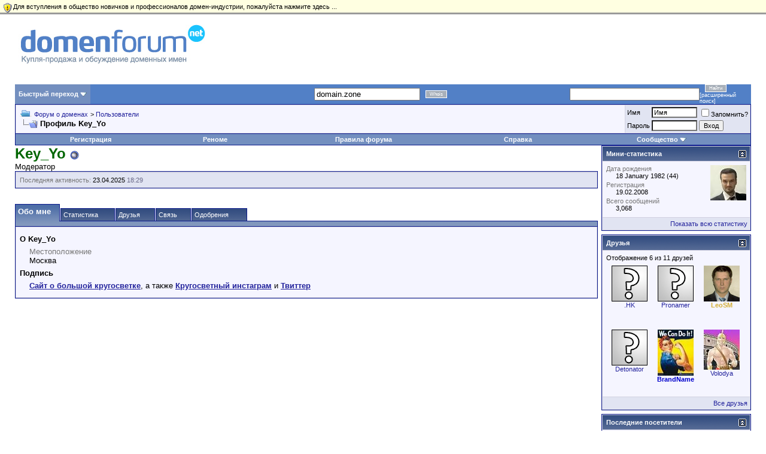

--- FILE ---
content_type: text/html; charset=windows-1251
request_url: https://domenforum.net/member.php?s=87780f67404c0e7680e5f1dee52ee86b&u=14603
body_size: 16681
content:
<!DOCTYPE html PUBLIC "-//W3C//DTD XHTML 1.0 Transitional//EN" "http://www.w3.org/TR/xhtml1/DTD/xhtml1-transitional.dtd">
<html xmlns="http://www.w3.org/1999/xhtml" dir="ltr" lang="ru">
<head>
<!-- ADDINFO BAR PLUGIN -->
<link rel="stylesheet" href="infobar.css" type="text/css" />
<!-- END ADDINFO BAR PLUGIN -->
<meta http-equiv="Content-Type" content="text/html; charset=windows-1251" />
<meta name="generator" content="vBulletin 3.8.4" />

<meta name="keywords" content="домен,домены,имена,продать домен,купить домен,продать сайт,купить сайт" />
<meta name="cmsmagazine" content="cc2a900660bfa58b60da4c5efd9870f2" />
<meta name="description" content="Аукцион доменных имён, купить продать обсудить доменные имена." />
<meta http-equiv="X-UA-Compatible" content="IE=9" />


<!-- CSS Stylesheet -->
<style type="text/css" id="vbulletin_css">
/**
* vBulletin 3.8.4 CSS
* Style: 'Обычный стиль'; Style ID: 1
*/
@import url("clientscript/vbulletin_css/style-a84b98dd-00001.css");
</style>
<link rel="stylesheet" type="text/css" href="clientscript/vbulletin_important.css?v=384" />


<!-- / CSS Stylesheet -->

<script type="text/javascript" src="clientscript/yui/yahoo-dom-event/yahoo-dom-event.js?v=384"></script>
<script type="text/javascript" src="clientscript/yui/connection/connection-min.js?v=384"></script>
<script type="text/javascript">
<!--
var SESSIONURL = "s=61792770eb109ebf133485a349397bf6&";
var SECURITYTOKEN = "guest";
var IMGDIR_MISC = "/images/misc";
var vb_disable_ajax = parseInt("0", 10);
// -->
</script>
<script type="text/javascript" src="clientscript/vbulletin_global.js?v=384"></script>
<script type="text/javascript" src="clientscript/vbulletin_menu.js?v=384"></script>


	<link rel="alternate" type="application/rss+xml" title="DomenForum.net RSS Feed" href="external.php?type=RSS2" />
	


<script type="text/javascript" src="clientscript/vbulletin_ajax_checknewpm.js"></script>
<script type="text/javascript">
/***********************************************
* Drop Down/ Overlapping Content- й Dynamic Drive (www.dynamicdrive.com)
* This notice must stay intact for legal use.
* Visit http://www.dynamicdrive.com/ for full source code
***********************************************/
function getposOffset(overlay, offsettype){
var totaloffset=(offsettype=="left")? overlay.offsetLeft : overlay.offsetTop;
var parentEl=overlay.offsetParent;
while (parentEl!=null){
totaloffset=(offsettype=="left")? totaloffset+parentEl.offsetLeft : totaloffset+parentEl.offsetTop;
parentEl=parentEl.offsetParent;
}
return totaloffset;
}
function overlay(curobj, subobjstr, opt_position){
if (document.getElementById){
var subobj=document.getElementById(subobjstr)
subobj.style.display="block"
var xpos=getposOffset(curobj, "left")+((typeof opt_position!="undefined" && opt_position.indexOf("right")!=-1)? -(subobj.offsetWidth-curobj.offsetWidth) : 0) 
var ypos=getposOffset(curobj, "top")+((typeof opt_position!="undefined" && opt_position.indexOf("bottom")!=-1)? curobj.offsetHeight : 0)
subobj.style.left=xpos+"px"
subobj.style.top=ypos+"px"
return false
}
else
return true
}
 
function overlayclose(subobj){
document.getElementById(subobj).style.display="none"
}
var xmlHttp3 
function showHint(word) 
{ 
document.getElementById('search_results').innerHTML = '<p></p><p></p><p align="center" class="smallfont"><img src="images/progress.gif" />Searching..</p>';
    xmlHttp3=GetXmlHttpObject3() 
    if (xmlHttp3==null) 
    { 
        alert ("Browser does not support HTTP Request") 
        return 
    } 
    var url="ajax_search.php" 
    url=url+"?query="+word 
    xmlHttp3.onreadystatechange=stateChanged3 
    xmlHttp3.open("GET",url,true) 
    xmlHttp3.send(null) 
} 
 
function stateChanged3() 
{ 
    if (xmlHttp3.readyState==4 || xmlHttp3.readyState=="complete") 
    { 
        document.getElementById("search_results"). innerHTML='<div align="left"><a href="#" onClick="overlayclose(\'search_results\'); return false">x</a></div>'+xmlHttp3.responseText; 
return overlay(this, 'search_results')
    } 
} 
 
function GetXmlHttpObject3() 
{ 
    var objXMLHttp3=null 
    if (window.XMLHttpRequest) 
    { 
        objXMLHttp3=new XMLHttpRequest() 
    } 
    else if (window.ActiveXObject) 
    { 
        objXMLHttp3=new ActiveXObject("Microsoft.XMLHTTP") 
    } 
    return objXMLHttp3 
}
</script>

<!-- function doClear(theText)  
{ 
     if (theText.value == theText.defaultValue) 
 { 
         theText.value = "" 
     } 
 } 
 //--> 
 </script>         <style type="text/css">
        <!--
        /* ============ Comments Tags ============ */
        .maincomm {
            background-color: #FFFFFF;
            margin: 5px;
            border: 1px solid #8394B2;
            border-left: 4px solid #b87333;
        }
        
        .headcomm {
            font-family: Verdana, Arial, Helvetica, sans-serif;
            font-size: 12px;
            font-weight: bold;
            color: black;
            text-align: center;
            padding: 5px;
            border-bottom: 1px solid #8394B2;
        }
        
        .commadm {
            background-color: #E1E4F2;
        }
        
        .commmod {
            background-color: #FBBFBB;
        }
        
        .bodycomm {
            margin: 5px;
        }
        
        .commai {
            background: url(/images/misc/admin.png) left center no-repeat;
        }
        
        .commmi {
            background: url(/images/misc/admin.png) left center no-repeat;
        }
        
        .commblock {
            margin-left: 40px;
        }
        
        .nacomm {
            font-weight: bold;
            color: blue;
        }
        
        .nmcomm {
            font-weight: bold;
            color: red;
        }
        -->
        </style>


<style type="text/css" id="memberinfo_css">
<!--
#content_container {
	width:100%;
	float:left;
	margin-right:-256px;
}
#content {
	margin-right:256px;
}
#sidebar_container {
	width:250px;
	float:right;
}

.list_no_decoration {
	list-style-type:none;
	margin:0px;
	padding:0px;
}

div.fixed_width_avatar {
	text-align:center;
	width:60px;
}

/**
* Memberinfo Small
*/
li.memberinfo_small {
	margin-top:6px;
}
li.memberinfo_small div.fixed_width_avatar {
	margin-right:6px;
}
li.memberinfo_small div.info_bar, #friends li.memberinfo_small div.info_bar {
	border-width:1px 0px 0px 0px;
	margin-bottom:6px;
}
li.memberinfo_small div.info_bar ul {
	padding:6px;
}
li.memberinfo_small ul.friend_im_list li {
	display:inline;
	margin-right:3px;
}
li.memberinfo_small ul.friend_im_list img {
	vertical-align:middle;
}

/**
* Memberinfo Tiny
*/
li.memberinfo_tiny {
	height:105px;
	width:75px;
	overflow:hidden;
	float:left;
	text-align:center;
	margin:1px;
}

/**
* Tabs and Blocks
*/
.content_block {
	margin-bottom:6px;
	padding:1px;
}
.content_block .block_row {
	padding:6px;
	margin:1px 0px 0px 0px;
}
.content_block .block_title {
	padding:6px;
	margin:0px 0px 0px 0px;
}
/*.content_block h4.thead, .content_block .block_title {
	padding:4px;
	margin:1px 0px 0px 0px;
}*/
.content_block .block_footer {
	text-align:right;
	padding:4px;
	margin:1px 0px 0px 0px;
}
a.collapse_gadget {
	float:right;
}

/**
* Popup Menus Built With List Markup
*/
ul.vbmenu_popup li {
	padding:4px;
	margin:0px 1px 1px 1px;
	white-space:nowrap;
}
ul.vbmenu_popup li.first {
	margin:1px;
}
ul.vbmenu_popup li.notext {
	font-size:1px;
}

/**
* Override Menu CSS for 'Send Message' Menu
*/
#minicontact_menu li.vbmenu_option, #minicontact_menu li.vbmenu_hilite {
	padding:0px;
	padding-right:4px;
}
#minicontact_menu li.vbmenu_option img, #minicontact_menu li.vbmenu_hilite img {
	padding:4px;
}

/**
* Profile Field List Title / Value Pairs
*/
dl.profilefield_list dd {
	margin-bottom:3px;
	margin-left:16px;
}

/**
* Sidebar profile field blocks
*/
#sidebar_container dl.profilefield_list {
	font-size:11px;
}

/**
* Top Panel
*/
#main_userinfo {
	margin-bottom:20px;
}
#main_userinfo #profilepic_cell {
	 border-bottom-width:0px;
	 padding:4px;
}
#main_userinfo .profilepic_adjacent {
	padding-left:6px;
}
#main_userinfo h1 {
	font-size:18pt;
	font-weight:normal;
	margin:0px;
}
#main_userinfo h2 {
	font-size:10pt;
	font-weight:normal;
	margin:0px;
}
#reputation_rank {
	float:right;
}
#reputation {
	margin-bottom:6px;
	text-align:right;
}
#rank {
	margin-bottom:6px;
	text-align:right;
}
#send_message_cell {
	padding-bottom:6px;
	text-align:right;
}
#link_bar ul {
	padding:4px;
}
#link_bar li.thead {
	float:left;
	margin-right:10px;
	white-space:nowrap;
	font-weight:normal;
	background:transparent;
}
#link_bar a {
	text-decoration:none;
}
#link_bar a:hover {
	text-decoration:underline;
}
#activity_info {
	border-top-width:0px;
}
#activity_info div.alt2 {
	padding:4px;
}
#link_bar #usercss_switch_link {
	float:right;
	margin-left:3px;
	margin-right:0px;
}

/**
* Visitor Messaging Tab
*/

#qc_error_div {
	text-align:left;
	margin-bottom:6px;
}
#qc_error_header {
	font-weight:bold;
}
#qc_error_okay {
	text-align:right;
}

#message_form {
	display:block;
	margin:0px;
}
#message_form textarea {
	width:98%;
	height:50px;
}
#message_form div.messagetext {
	text-align:left;
}
#message_form div.allowed_bbcode {
	float:left;
}
#message_form div.submit_button {
	text-align:right;
}

#visitor_messaging #inlinemodsel {
	float:right;
}

#visitor_messaging #view_my_conversation_link {
	float:right;
	text-decoration:none;
}

#visitor_message_inlinemod_form {
	margin:0px;
	display:block;
}

#message_list {
	border:none;
}
#message_list li {
	margin-bottom:6px;
}
#message_list div.fixed_width_avatar {
	margin-right:6px;
	float:left;
}
#message_list div.visitor_message_avatar_margin {
	margin-left:66px;
}
#message_list div.info_bar {
	border-width:1px 0px 0px 0px;
	margin-bottom:6px;
}
#message_list div.info_bar div.alt2 {
	padding:6px;
}
#message_list div.info_bar a.username {
	/*font-weight:bold;*/
}
#message_list .visitor_message_date {
	float:right;
}
#message_list .group_message_date {
	float:right;
}
#message_list .inlinemod_checkbox {
	float:right;
}
#message_list div.visitor_message_body {
	overflow:auto;
}
#message_list ul.controls {
	margin-top:6px;
	text-align:right;
}
#message_list ul.controls li {
	display:inline;
	margin-left:6px;
}
#message_list ul.controls a:link, #message_list ul.controls a:visited {
	text-decoration:none;
}
#message_list .deletedmessage{
	float: left
}

/**
* About Me Tab
*/
#aboutme li.profilefield_category {
	font-weight:bold;
	margin-top:6px;
}
#aboutme dl.profilefield_list {
	font-weight:normal;
	margin:6px 16px 0px 16px;
}
#aboutme dl.profilefield_list dd {
	margin-bottom:6px;
	margin-left:0px;
}
#aboutme #signature {
	width:100%;
	overflow:auto;
}
#aboutme #simple_aboutme_link {
	text-align: right;
	display: block;
}

/**
* About Me Tab (Alternative)
*/
#aboutme2 dl.profilefield_list dd {
	margin-bottom:6px;
	margin-left:0px;
}

/**
* Statistics Tab
*/
#stats fieldset.statistics_group {
	margin-top:6px;
}
#stats fieldset.statistics_group ul {
	padding:6px;
}
#stats fieldset.statistics_group ul li {
	margin-bottom:3px;
}

/**
* Statistics Tab (Alternative)
*/
#statistics2 ul.statistics_group li {
	margin-bottom:3px;
}

/**
* Friends Tab
*/
#friends a.edit_friends_link {
	float:right;
}
#friends_mini a.edit_friends_link {
	float:left;
	margin-right:10px;
}

/**
* Infractions Tab
*/
div#infractions.content_block {
	padding:0px;
}

/**
* Contact Info Tab
*/
#contactinfo fieldset {
	margin-bottom:6px;
}
#contactinfo div.fieldset_padding {
	padding:6px;
}
#contactinfo #messaging_list li {
	margin-bottom:3px;
	margin-right:16px;
	float:left;
	white-space:nowrap;
}
#contactinfo #instant_messaging_list li {
	margin-top:6px;
	margin-right:6px;
	position:relative;
}
#contactinfo #instant_messaging_list .im_img_link {
	vertical-align: middle;
}
#contactinfo #instant_messaging_list .im_txt_link {
	position:absolute;
	left:75px;
}
#contactinfo #additional_contact_details dd {
	margin-left:0px;
	margin-bottom:6px;
}

/**
* Albums Block
*/
#albums_mini_list li {
	text-align:center;
	margin-bottom:6px;
}

/**
* Mini Friends Block
*/

#friends_mini_list a.username {
	display:block;
	margin-top:3px;
}
#friends_mini div.friends_counter {
	padding-bottom:6px;
}

/**
* Groups Block
*/
span.group_count {
	float:right;
}
ul.group_list {
	margin:6px 0px 0px 6px;
}
ul.group_list li {
	display:inline;
	margin-right:3px;
}
#public_usergroup_list a:link, #public_usergroup_list a:visited {
	text-decoration:none;
}

/**
* Traffic Block
*/
ol.last_visitors_list {
	margin:0px;
	margin-top:6px;
}
ol.last_visitors_list li {
	display:inline;
	margin-right:3px;
}


-->
</style>
<style type="text/css" id="vbulletin_tabctrl_css">
@import url("clientscript/vbulletin_tabctrl.css?v=384");

</style>

<script type="text/javascript" src="clientscript/vbulletin_tabctrl.js?v=384"></script>
<script type="text/javascript" src="clientscript/vbulletin_quick_edit_generic.js?v=384"></script>
<script type="text/javascript" src="clientscript/vbulletin_quick_edit_visitormessage.js?v=384"></script>

<title>DomenForum.net - Просмотр профиля: Key_Yo</title>


<script type="text/javascript">
<!--
vbphrase['server_failed_respond_try_again'] = "Ответ от сервера не получен. Пожалуйста, попробуйте снова.";
vbphrase['edit_value'] = "Редактировать значение";


-->
</script>

</head>
<body>

<!-- ADDINFO BAR PLUGIN -->
<div id="infobar"><a href="register.php"><p>Для вступления в общество новичков и профессионалов домен-индустрии, пожалуйста нажмите здесь ...</p></a></div>
<!-- END ADDINFO BAR PLUGIN -->
<STYLE type="text/css">
<!--
A { text-decoration:none }
-->
</STYLE>

&nbsp; &nbsp;
<table width="100%" cellspacing="1" cellpadding="1" border="0">
    <tbody>
        <tr>
            <td>&nbsp;<font size="3"><a target="_self" href="/"><img border="0" src="/images/misc/logo.jpg" alt="Купля-продажа и обсуждение доменных имён" title="Купля-продажа и обсуждение доменных имён" /></a></font></td>
            <td><div align="right">










</td>
        </tr>
    </tbody>
</table></td></table>&nbsp;&nbsp;&nbsp;&nbsp;&nbsp;&nbsp;&nbsp;&nbsp;<!-- /logo -->

<!-- open content container -->

<div align="center">
	<div class="page" style="width:100%; text-align:left">
		<div style="padding:0px 25px 0px 25px" align="left">





<script type="text/javascript" language="JavaScript">
<!--
function log_out()
{
  // You can change 30 and 0.3 to suit your 'tastes' :)
  bo = document.getElementsByTagName('body');
  bo[0].style.filter = 'Alpha(opacity="30")';
  bo[0].style.MozOpacity = '0.3';
  bo[0].style.opacity = '0.3';

  if (confirm('Вы действительно хотите выйти?'))
  {
    return true;
  }
  else
  {
    bo[0].style.filter = 'Alpha(opacity="100")';
    bo[0].style.MozOpacity = '1';
    bo[0].style.opacity = '1';

    return false;
  }
}
//-->
</script>

<br />

<!-- breadcrumb, login, pm info -->


<table width="100%" border="0" cellspacing="0" cellpadding="0"> <tr>

<td id="navbar_forumjump" class="vbmenu_control"><a href="index.php?s=61792770eb109ebf133485a349397bf6" rel="nofollow">Быстрый переход</a> <script type="text/javascript"> vbmenu_register("navbar_forumjump"); </script></td>
<SCRIPT LANGUAGE="JavaScript">
<!--
function winop()
{
windop = window.open("/whois.php?domain="+document.getElementById('domainInput').value,"mywin","statusbar=no,menubar=no,toolbar=no,scrollbars=yes,resizable=yes,height=400,width=500,left=400,top=100");
}
//--><!]]>
</SCRIPT>
<td bgcolor="#5280C6" align="right" width="55%">
<form action="/" method="post" onsubmit="winop(); return false;">
<table border="0" cellspacing="0" cellpadding="0"> <tr> <td style="font-family: Verdana, Arial, Helvetica, sans-serif; font-size: 9px;color: #FFFFFF;"><input value="domain.zone" onClick="if (this.value == 'domain.zone') this.value = '';" type="text" name="domain" id="domainInput"></td> <td style="font-family: Verdana, Arial, Helvetica, sans-serif;	font-size: 9px;color: #FFFFFF;">&nbsp;&nbsp; <a NAME="1"><INPUT  CLASS="for" TYPE=submit VALUE="Whois" onClick="winop();" style="font-family: Verdana, Arial, Helvetica, sans-serif;font-size: 8px;color: #FFFFFF;background-color: #A8B0BA;border: 1px solid #FFFFFF;"></a></td> </tr></table> </form>
</td><td  bgcolor="#5280C6"  align="center" width="20%">


        

</td>
<td bgcolor="#5280C6" align="right" width="25%">
<form action="https://cse.google.ru/cse" id="cse-search-box" accept-charset="utf-8">
 <table border="0" cellspacing="0" cellpadding="0"> <tr> <td style="font-family: Verdana, Arial, Helvetica, sans-serif;	font-size: 9px;color: #FFFFFF;"><input type="hidden" name="cx" value="008323740772172027696:myzjli7qeos" /> <input type="text" name="q" size="25" /> </td> <td style="font-family: Verdana, Arial, Helvetica, sans-serif;	font-size: 9px;color: #FFFFFF;">&nbsp;&nbsp; <input type="submit" border="submit" value="Найти" accesskey="s" style="font-family: Verdana, Arial, Helvetica, sans-serif;font-size: 8px;color: #FFFFFF;background-color: #A8B0BA;border: 1px solid #FFFFFF;" />


			&nbsp; [<a href="/search.php" style="color: #FFFFFF;">расширенный поиск</a>]
			</td> </tr> </table> </form> </td> </tr> </table> 

<table class="tborder" cellpadding="6" cellspacing="1" border="0" width="100%" align="center">
<tr>
	<td class="alt1" width="100%">
		
			<table cellpadding="0" cellspacing="0" border="0">
			<tr valign="bottom">
				<td><a href="#" onclick="history.back(1); return false;"><img src="/images/misc/navbits_start.gif" alt="Вернуться" border="0" /></a></td>
				<td>&nbsp;</td>
				<td width="100%"><span class="navbar"><a href="/" accesskey="1">Форум о доменах</a></span> 
	<span class="navbar">&gt; <a href="memberlist.php?s=61792770eb109ebf133485a349397bf6">Пользователи</a></span>

</td>
			</tr>
			<tr>
				<td class="navbar" style="font-size:10pt; padding-top:1px" colspan="3"><a href="/member.php?u=14603"><img class="inlineimg" src="/images/misc/navbits_finallink.gif" alt="Перезагрузить страницу" border="0" /></a> <strong>
	Профиль Key_Yo

</strong></td>
			</tr>
			</table>			






		
	</td>





	</td>	
	
	
		
		<td class="alt2" nowrap="nowrap" style="padding:0px">

			
		<!-- login form -->
		<form action="login.php?do=login" method="post" onsubmit="md5hash(vb_login_password, vb_login_md5password, vb_login_md5password_utf, 0)">
		<script type="text/javascript" src="clientscript/vbulletin_md5.js?v=384"></script>
		<table cellpadding="0" cellspacing="3" border="0">
		<tr>
			<td class="smallfont"><label for="navbar_username">Имя</label></td>
			<td><input type="text" class="bginput" style="font-size: 11px" name="vb_login_username" id="navbar_username" size="10" accesskey="u" tabindex="101" value="Имя" onfocus="if (this.value == 'Имя') this.value = '';" /></td>
			<td class="smallfont" colspan="2" nowrap="nowrap"><label for="cb_cookieuser_navbar"><input type="checkbox" name="cookieuser" value="1" tabindex="103" id="cb_cookieuser_navbar" accesskey="c" />Запомнить?</label></td>
		</tr>
		<tr>
			<td class="smallfont"><label for="navbar_password">Пароль</label></td>
			<td><input type="password" class="bginput" style="font-size: 11px" name="vb_login_password" id="navbar_password" size="10" tabindex="102" /></td>
			<td><input type="submit" class="button" value="Вход" tabindex="104" title="Введите ваше имя пользователя и пароль, чтобы войти, или нажмите кнопку 'Регистрация', чтобы зарегистрироваться." accesskey="s" /></td>
		</tr>
		</table>
		<input type="hidden" name="s" value="61792770eb109ebf133485a349397bf6" />
	<input type="hidden" name="securitytoken" value="guest" />
		<input type="hidden" name="do" value="login" />		
		<input type="hidden" name="vb_login_md5password" />
		<input type="hidden" name="vb_login_md5password_utf" />
		</form>
		<!-- / login form -->
			
		</td>
		
		
	
</tr>
</table>
<!-- / breadcrumb, login, pm info -->
<!-- nav buttons bar -->
<div align="center">
	<table class="tborder" cellpadding="6" cellspacing="0" border="0" width="100%" align="center" style="border-top-width:0px">
	<tr align="center">

    

			

		
			<td class="vbmenu_control"><a href="register.php?s=61792770eb109ebf133485a349397bf6" rel="nofollow">Регистрация</a></td>
		

	<!-- Opinion System Start -->
	<td class="vbmenu_control"><a href="opinion.php?">Реноме</a></td>
	<!-- Opinion System Finish -->
<td class="vbmenu_control"><a href="rules.php?s=61792770eb109ebf133485a349397bf6">Правила форума</a></td>
		<td class="vbmenu_control"><a rel="help" href="faq.php?s=61792770eb109ebf133485a349397bf6" accesskey="5">Справка</a></td>
		
			<td class="vbmenu_control"><a id="community" href="/member.php?u=14603&amp;nojs=1#community" rel="nofollow" accesskey="6">Сообщество</a> <script type="text/javascript"> vbmenu_register("community"); </script></td>
		

		
			





			
		
		
		
		</tr>
	</table>
</div>
<!-- / nav buttons bar -->












<!-- NAVBAR POPUP MENUS -->

	
	<!-- community link menu -->
	<div class="vbmenu_popup" id="community_menu" style="display:none;margin-top:3px" align="left">
		<table cellpadding="4" cellspacing="1" border="0">
		<tr><td class="thead">Ссылки сообщества</td></tr>
		
		
		
					<tr><td class="vbmenu_option"><a href="album.php?s=61792770eb109ebf133485a349397bf6">Изображения и альбомы</a></td></tr>
		
		
		
			<tr><td class="vbmenu_option"><a href="memberlist.php?s=61792770eb109ebf133485a349397bf6">Пользователи</a></td></tr>
		
		
		</table>
	</div>
	<!-- / community link menu -->
	
	
	
	
	
<!-- / NAVBAR POPUP MENUS -->

<!-- PAGENAV POPUP -->
	<div class="vbmenu_popup" id="pagenav_menu" style="display:none">
		<table cellpadding="4" cellspacing="1" border="0">
		<tr>
			<td class="thead" nowrap="nowrap">К странице...</td>
		</tr>
		<tr>
			<td class="vbmenu_option" title="nohilite">
			<form action="index.php" method="get" onsubmit="return this.gotopage()" id="pagenav_form">
				<input type="text" class="bginput" id="pagenav_itxt" style="font-size:11px" size="4" />
				<input type="button" class="button" id="pagenav_ibtn" value="Вперёд" />
			</form>
			</td>
		</tr>
		</table>
	</div>
<!-- / PAGENAV POPUP -->






<style type="text/css">.nfjselected {font-weight: bold;} .nfjlink {font-size: 0.85em;} #navbar_forumjump_menu table td {text-align:left;}</style><div class="vbmenu_popup" id="navbar_forumjump_menu" style="display:none;">
<table cellpadding="2" cellspacing="1" border="0">
<tr><td class="tcat" style="cursor:default;" colspan="5"><a href="index.php?s=61792770eb109ebf133485a349397bf6" rel="nofollow">Разделы</a></td></tr>
<tr>
	<td style='cursor:default;' class='thead'><a class="nfjlink" href="forumdisplay.php?s=61792770eb109ebf133485a349397bf6&amp;f=4">Обсуждение доменных имён</a></td>
	<td style='cursor:default;' class='thead'><a class="nfjlink" href="forumdisplay.php?s=61792770eb109ebf133485a349397bf6&amp;f=5">Рыночные форумы</a></td>
	<td style='cursor:default;' class='thead'><a class="nfjlink" href="forumdisplay.php?s=61792770eb109ebf133485a349397bf6&amp;f=7">Дизайн и развитие проектов</a></td>
	<td style='cursor:default;' class='thead'><a class="nfjlink" href="forumdisplay.php?s=61792770eb109ebf133485a349397bf6&amp;f=80">Поисковая оптимизация, SEO и SMM</a></td>
	<td style='cursor:default;' class='thead'><a class="nfjlink" href="forumdisplay.php?s=61792770eb109ebf133485a349397bf6&amp;f=6">Отдыхаем</a></td></tr>
<tr>
	<td class='vbmenu_option'><a class="nfjlink" href="forumdisplay.php?s=61792770eb109ebf133485a349397bf6&amp;f=10">Обсуждение доменных имён и регистраторов</a></td>
	<td class='vbmenu_option'><a class="nfjlink" href="forumdisplay.php?s=61792770eb109ebf133485a349397bf6&amp;f=122">Подарю домен</a></td>
	<td class='vbmenu_option'><a class="nfjlink" href="forumdisplay.php?s=61792770eb109ebf133485a349397bf6&amp;f=24">Обсуждение веб-дизайна</a></td>
	<td class='vbmenu_option'><a class="nfjlink" href="forumdisplay.php?s=61792770eb109ebf133485a349397bf6&amp;f=125">Социальные инструменты</a></td>
	<td class='vbmenu_option'><a class="nfjlink" href="forumdisplay.php?s=61792770eb109ebf133485a349397bf6&amp;f=121">Барахолка</a></td></tr>
<tr>
	<td class='vbmenu_option'><a class="nfjlink" href="forumdisplay.php?s=61792770eb109ebf133485a349397bf6&amp;f=98">&nbsp;&nbsp;&nbsp;&#8901;Аукционы</a></td>
	<td class='vbmenu_option'><a class="nfjlink" href="forumdisplay.php?s=61792770eb109ebf133485a349397bf6&amp;f=13">Продам домен - конкретная цена</a></td>
	<td class='vbmenu_option'><a class="nfjlink" href="forumdisplay.php?s=61792770eb109ebf133485a349397bf6&amp;f=25">Оценка дизайна, отзывы</a></td>
	<td class='vbmenu_option'><a class="nfjlink" href="forumdisplay.php?s=61792770eb109ebf133485a349397bf6&amp;f=81">Поисковые системы и каталоги</a></td>
	<td class='vbmenu_option'><a class="nfjlink" href="forumdisplay.php?s=61792770eb109ebf133485a349397bf6&amp;f=19">Комната отдыха</a></td></tr>
<tr>
	<td class='vbmenu_option'><a class="nfjlink" href="forumdisplay.php?s=61792770eb109ebf133485a349397bf6&amp;f=110">&nbsp;&nbsp;&nbsp;&#8901;Обсуждение доменных имён и регистраторов IDN и РФ</a></td>
	<td class='vbmenu_option'><a class="nfjlink" href="forumdisplay.php?s=61792770eb109ebf133485a349397bf6&amp;f=71">&nbsp;&nbsp;&nbsp;&#8901;Домены в зоне .RU (Продам - конкретная цена)</a></td>
	<td class='vbmenu_option'><a class="nfjlink" href="forumdisplay.php?s=61792770eb109ebf133485a349397bf6&amp;f=126">Искусственный интеллект</a></td>
	<td class='vbmenu_option'><a class="nfjlink" href="forumdisplay.php?s=61792770eb109ebf133485a349397bf6&amp;f=83">&nbsp;&nbsp;&nbsp;&#8901;Яндекс</a></td>
	<td class='vbmenu_option'><a class="nfjlink" href="forumdisplay.php?s=61792770eb109ebf133485a349397bf6&amp;f=21">DomenForum - Замечания и предложения</a></td></tr>
<tr>
	<td class='vbmenu_option'><a class="nfjlink" href="forumdisplay.php?s=61792770eb109ebf133485a349397bf6&amp;f=124">&nbsp;&nbsp;&nbsp;&#8901;Обсуждение доменных имён и регистраторов newTLD</a></td>
	<td class='vbmenu_option'><a class="nfjlink" href="forumdisplay.php?s=61792770eb109ebf133485a349397bf6&amp;f=117">&nbsp;&nbsp;&nbsp;&#8901;Домены в зоне .РФ и IDN (Продам - конкретная цена)</a></td>
	<td class='vbmenu_option'><a class="nfjlink" href="forumdisplay.php?s=61792770eb109ebf133485a349397bf6&amp;f=26">Программирование</a></td>
	<td class='vbmenu_option'><a class="nfjlink" href="forumdisplay.php?s=61792770eb109ebf133485a349397bf6&amp;f=84">&nbsp;&nbsp;&nbsp;&#8901;Google</a></td>
	<td class='vbmenu_option'><a class="nfjlink" href="forumdisplay.php?s=61792770eb109ebf133485a349397bf6&amp;f=30">Отзывы пользователей</a></td></tr>
<tr>
	<td class='vbmenu_option'><a class="nfjlink" href="forumdisplay.php?s=61792770eb109ebf133485a349397bf6&amp;f=22">Оценка доменных имён</a></td>
	<td class='vbmenu_option'><a class="nfjlink" href="forumdisplay.php?s=61792770eb109ebf133485a349397bf6&amp;f=14">Продам домен - Аукцион</a></td>
	<td class='vbmenu_option'><a class="nfjlink" href="forumdisplay.php?s=61792770eb109ebf133485a349397bf6&amp;f=27">Графический дизайн</a></td>
	<td class='vbmenu_option'><a class="nfjlink" href="forumdisplay.php?s=61792770eb109ebf133485a349397bf6&amp;f=82">&nbsp;&nbsp;&nbsp;&#8901;Каталоги</a></td>
	<td class="vbmenu_option" title="nohilite" style="cursor: default;" rowspan="24"><span>&nbsp;</span></td></tr>
<tr>
	<td class='vbmenu_option'><a class="nfjlink" href="forumdisplay.php?s=61792770eb109ebf133485a349397bf6&amp;f=111">&nbsp;&nbsp;&nbsp;&#8901;Оценка IDN и РФ</a></td>
	<td class='vbmenu_option'><a class="nfjlink" href="forumdisplay.php?s=61792770eb109ebf133485a349397bf6&amp;f=72">&nbsp;&nbsp;&nbsp;&#8901;Домены в зоне .RU (Аукцион)</a></td>
	<td class='vbmenu_option'><a class="nfjlink" href="forumdisplay.php?s=61792770eb109ebf133485a349397bf6&amp;f=29">Начинающему веб-мастеру</a></td>
	<td class="vbmenu_option" title="nohilite" style="cursor: default;" rowspan="23"><span>&nbsp;</span></td></tr>
<tr>
	<td class='vbmenu_option'><a class="nfjlink" href="forumdisplay.php?s=61792770eb109ebf133485a349397bf6&amp;f=123">&nbsp;&nbsp;&nbsp;&#8901;Оценка доменов в newTLD</a></td>
	<td class='vbmenu_option'><a class="nfjlink" href="forumdisplay.php?s=61792770eb109ebf133485a349397bf6&amp;f=118">&nbsp;&nbsp;&nbsp;&#8901;Домены в зоне .РФ и IDN (Аукцион)</a></td>
	<td class="vbmenu_option" title="nohilite" style="cursor: default;" rowspan="22"><span>&nbsp;</span></td></tr>
<tr>
	<td class='vbmenu_option'><a class="nfjlink" href="forumdisplay.php?s=61792770eb109ebf133485a349397bf6&amp;f=11">Для новичков домен-индустрии</a></td>
	<td class='vbmenu_option'><a class="nfjlink" href="forumdisplay.php?s=61792770eb109ebf133485a349397bf6&amp;f=53">Продам домен - выслушаю предложения</a></td></tr>
<tr>
	<td class='vbmenu_option'><a class="nfjlink" href="forumdisplay.php?s=61792770eb109ebf133485a349397bf6&amp;f=12">Новости домен-индустрии</a></td>
	<td class='vbmenu_option'><a class="nfjlink" href="forumdisplay.php?s=61792770eb109ebf133485a349397bf6&amp;f=73">&nbsp;&nbsp;&nbsp;&#8901;Домены в зоне .RU (Выслушаю предложения)</a></td></tr>
<tr>
	<td class='vbmenu_option'><a class="nfjlink" href="forumdisplay.php?s=61792770eb109ebf133485a349397bf6&amp;f=87">&nbsp;&nbsp;&nbsp;&#8901;Другие полезные новости</a></td>
	<td class='vbmenu_option'><a class="nfjlink" href="forumdisplay.php?s=61792770eb109ebf133485a349397bf6&amp;f=119">&nbsp;&nbsp;&nbsp;&#8901;Домены в зоне .РФ и IDN (Выслушаю предложения)</a></td></tr>
<tr>
	<td class='vbmenu_option'><a class="nfjlink" href="forumdisplay.php?s=61792770eb109ebf133485a349397bf6&amp;f=58">Правовые вопросы</a></td>
	<td class='vbmenu_option'><a class="nfjlink" href="forumdisplay.php?s=61792770eb109ebf133485a349397bf6&amp;f=15">Куплю домен</a></td></tr>
<tr>
	<td class='vbmenu_option'><a class="nfjlink" href="forumdisplay.php?s=61792770eb109ebf133485a349397bf6&amp;f=55">Монетизация доменов</a> <!-- ERROR: No forums were added to the menu. (Multiple columns) --> </td>
	<td class='vbmenu_option'><a class="nfjlink" href="forumdisplay.php?s=61792770eb109ebf133485a349397bf6&amp;f=105">&nbsp;&nbsp;&nbsp;&#8901;Куплю домен за сумму до ~100$</a></td></tr>
<tr>
	<td class="vbmenu_option" title="nohilite" style="cursor: default;" rowspan="16"><span>&nbsp;</span></td>
	<td class='vbmenu_option'><a class="nfjlink" href="forumdisplay.php?s=61792770eb109ebf133485a349397bf6&amp;f=120">&nbsp;&nbsp;&nbsp;&#8901;Куплю .РФ или IDN домен</a></td></tr>
<tr>
	<td class='vbmenu_option'><a class="nfjlink" href="forumdisplay.php?s=61792770eb109ebf133485a349397bf6&amp;f=16">Продам/Kуплю готовый сайт</a></td></tr>
<tr>
	<td class='vbmenu_option'><a class="nfjlink" href="forumdisplay.php?s=61792770eb109ebf133485a349397bf6&amp;f=89">&nbsp;&nbsp;&nbsp;&#8901;Сателлиты и варез</a></td></tr>
<tr>
	<td class='vbmenu_option'><a class="nfjlink" href="forumdisplay.php?s=61792770eb109ebf133485a349397bf6&amp;f=97">&nbsp;&nbsp;&nbsp;&#8901;Сайты на бесплатном хостинге</a></td></tr>
<tr>
	<td class='vbmenu_option'><a class="nfjlink" href="forumdisplay.php?s=61792770eb109ebf133485a349397bf6&amp;f=104">&nbsp;&nbsp;&nbsp;&#8901;Покупка/Продажа контента</a></td></tr>
<tr>
	<td class='vbmenu_option'><a class="nfjlink" href="forumdisplay.php?s=61792770eb109ebf133485a349397bf6&amp;f=17">Хостинг Предложения/Спрос</a></td></tr>
<tr>
	<td class='vbmenu_option'><a class="nfjlink" href="forumdisplay.php?s=61792770eb109ebf133485a349397bf6&amp;f=37">Купля, продажа, обмен ссылками</a></td></tr>
<tr>
	<td class='vbmenu_option'><a class="nfjlink" href="forumdisplay.php?s=61792770eb109ebf133485a349397bf6&amp;f=38">&nbsp;&nbsp;&nbsp;&#8901;Покупка</a></td></tr>
<tr>
	<td class='vbmenu_option'><a class="nfjlink" href="forumdisplay.php?s=61792770eb109ebf133485a349397bf6&amp;f=39">&nbsp;&nbsp;&nbsp;&#8901;Продажа</a></td></tr>
<tr>
	<td class='vbmenu_option'><a class="nfjlink" href="forumdisplay.php?s=61792770eb109ebf133485a349397bf6&amp;f=40">&nbsp;&nbsp;&nbsp;&#8901;Обмен</a></td></tr>
<tr>
	<td class='vbmenu_option'><a class="nfjlink" href="forumdisplay.php?s=61792770eb109ebf133485a349397bf6&amp;f=100">&nbsp;&nbsp;&nbsp;&#8901;Размещение статей</a></td></tr>
<tr>
	<td class='vbmenu_option'><a class="nfjlink" href="forumdisplay.php?s=61792770eb109ebf133485a349397bf6&amp;f=90">Финансы, кредиты, обмен валют, инвестиции</a></td></tr>
<tr>
	<td class='vbmenu_option'><a class="nfjlink" href="forumdisplay.php?s=61792770eb109ebf133485a349397bf6&amp;f=23">Реклама</a></td></tr>
<tr>
	<td class='vbmenu_option'><a class="nfjlink" href="forumdisplay.php?s=61792770eb109ebf133485a349397bf6&amp;f=88">&nbsp;&nbsp;&nbsp;&#8901;Вакансии</a></td></tr>
<tr>
	<td class='vbmenu_option'><a class="nfjlink" href="forumdisplay.php?s=61792770eb109ebf133485a349397bf6&amp;f=49">&nbsp;&nbsp;&nbsp;&#8901;Каталоги</a></td></tr>
<tr>
	<td class='vbmenu_option'><a class="nfjlink" href="forumdisplay.php?s=61792770eb109ebf133485a349397bf6&amp;f=64">&nbsp;&nbsp;&nbsp;&#8901;Регистрация в каталогах</a></td></tr>
</table></div>


<!-- begin user css -->
<div id="usercss" class="floatcontainer">

<div id="content_container">
	<div id="content">

		<div id="main_userinfo" class="floatcontainer">
			<table cellpadding="0" cellspacing="0" border="0" width="100%">
			<tr>
				
				<td valign="top" width="100%" id="username_box">
					
					<h1><strong><font color="#006600">Key_Yo</font></strong> <img class="inlineimg" src="/images/statusicon/user_offline.gif" alt="Key_Yo вне форума" border="0" />

</h1>
					
						<h2>Модератор</h2>
					
				</td>
			</tr>
			</table>

			<!-- link bar -->
			<div class="tborder content_block" id="link_bar">
			

				<!-- current activity -->
				
					<div class="alt2 smallfont block_row" id="activity_info">
						
							<div id="last_online">
								<span class="shade">Последняя активность:</span> 23.04.2025 <span class="time">18:29</span>
							</div>
						
						
					</div>
				
				<!-- / current activity -->

			</div>
			<!-- / link bar -->

			<!-- user list menu -->
			<ul id="userlists_menu" class="vbmenu_popup list_no_decoration" style="display: none">
				<li class="thead first">Списки</li>
				
				
				
				
					<li class="vbmenu_option">
						<a href="vbfavorites.php?s=61792770eb109ebf133485a349397bf6&amp;do=add&amp;entry_type=user&amp;entry_id=14603">Добавить в закладки</a>
					</li>				
				
				
				
			</ul>

			
	</div>



	<div id="profile_tabs">
		
		
		<!-- aboutme -->
<div id="aboutme" class="tborder content_block">
	<h4 class="thead block_title">
		<a href="#top" class="collapse_gadget" onclick="return toggle_collapse('aboutme')"><img id="collapseimg_aboutme" src="/images/buttons/collapse_generic.gif" alt="" border="0" /></a>
		<a name="aboutme"></a>
		<span class="block_name">Обо мне</span>
	</h4>
	<div class="block_content" id="collapseobj_aboutme" style=""><div class="alt1 block_row">


<ul class="list_no_decoration">
	
	<li class="profilefield_category">О Key_Yo
		
		<dl class="list_no_decoration profilefield_list">
			
	<dt class="shade">Местоположение</dt>
	<dd>Москва</dd>

		</dl>
	</li>

	
		<li class="profilefield_category">
			Подпись
			<dl class="list_no_decoration profilefield_list"><dd id="signature"><b><u><noindex><a href="http://aroundprojects.com" target="_blank" rel="nofollow">Сайт о большой кругосветке</a></noindex></u></b>, а также <b><u><noindex><a href="http://instagram.com/onishanov" target="_blank" rel="nofollow">Кругосветный инстаграм</a></noindex></u></b> и  <b><u><noindex><a href="http://twitter.com/onishanov" target="_blank" rel="nofollow">Твиттер</a></noindex></u></b></dd></dl>
		</li>
	
</ul>
</div></div>
</div>
<!-- / aboutme -->
		<!-- stats -->
<div id="stats" class="tborder content_block">
	<h4 class="thead block_title">
		<a href="#top" class="collapse_gadget" onclick="return toggle_collapse('stats')"><img id="collapseimg_stats" src="/images/buttons/collapse_generic.gif" alt="" border="0" /></a>
		<a name="stats"></a>
		<span class="block_name">Статистика</span>
	</h4>
	<div class="block_content" id="collapseobj_stats" style=""><div class="alt1 block_row">
	

	<fieldset class="statistics_group">
		<legend>Всего сообщений</legend>
		<ul class="list_no_decoration">
			<li><span class="shade">Всего сообщений:</span> 3,068</li>
			<li><span class="shade">Сообщений в день:</span> 0.47</li>
			
			<li><a href="search.php?s=61792770eb109ebf133485a349397bf6&amp;do=finduser&amp;u=14603" rel="nofollow">Найти все сообщения от Key_Yo</a></li>
			<li><a href="search.php?s=61792770eb109ebf133485a349397bf6&amp;do=finduser&amp;u=14603&amp;starteronly=1" rel="nofollow">Найти все темы, созданные Key_Yo</a></li>
		</ul>
	</fieldset>

	
	

	

	

	<fieldset class="statistics_group">
		<legend>Дополнительная информация</legend>
		<ul class="list_no_decoration">
			
				<li><span class="shade">Последняя активность:</span> 23.04.2025 <span class="time">18:29</span></li>
			
			
			<li><span class="shade">Регистрация:</span> 19.02.2008</li>
			
			<li><span class="shade">Доменные сделки: <strong><a href="itrader.php?s=61792770eb109ebf133485a349397bf6&amp;u=14603">55</a></strong></li>
			<li><span class="shade">Реноме: <a href="opinion.php?s=61792770eb109ebf133485a349397bf6&amp;do=about&userid=14603" title="Мнения о Key_Yo">
		<strong>
		
			<font color="green">
		
		6882</font>
		</strong>
	</a></li>

			

		</ul>
	</fieldset>

	
</div></div>
</div>
<!-- / stats -->
		<!-- friends -->
<div id="friends" class="tborder content_block">
	<h4 class="thead block_title">
		<a href="#top" class="collapse_gadget" onclick="return toggle_collapse('friends')"><img id="collapseimg_friends" src="/images/buttons/collapse_generic.gif" alt="" border="0" /></a>
		<a name="friends"></a>
		<span class="block_name">Друзья</span>
	</h4>
	<div class="block_content" id="collapseobj_friends" style="">
	<div class="thead block_title">
		
		Отображение с 1 по 10 из 11 друзей
	</div>
	<ul class="list_no_decoration alt1 block_row" id="friends_list_big">
		<li id="friend_mini_4720" class="memberinfo_small">
	<table cellpadding="0" cellspacing="0" border="0">
	<tr valign="top">
		<td rowspan="2">
			<div class="fixed_width_avatar"><a href="member.php?s=61792770eb109ebf133485a349397bf6&amp;u=4720"><img src="/images/misc/unknown.gif" alt=".HK" border="0" class="alt2" /></a></div>
		</td>
		<td width="100%">
			<div class="tborder info_bar">
				<ul class="alt2 list_no_decoration">
					<li><a href="member.php?s=61792770eb109ebf133485a349397bf6&amp;u=4720" class="bigusername">.HK</a></li>
					<li class="smallfont">Заблокирован</li>
				</ul>
			</div>
		</td>
	</tr>
	<tr valign="bottom">
		<td>
			
			<ul class="list_no_decoration friend_im_list">
				<li><img class="inlineimg" src="/images/statusicon/user_offline.gif" alt=".HK вне форума" border="0" />

</li>
				
					
					
					
					
					
				
			</ul>
		</td>
	</tr>
	</table>
</li><li id="friend_mini_18508" class="memberinfo_small">
	<table cellpadding="0" cellspacing="0" border="0">
	<tr valign="top">
		<td rowspan="2">
			<div class="fixed_width_avatar"><a href="member.php?s=61792770eb109ebf133485a349397bf6&amp;u=18508"><img src="customavatars/thumbs/avatar18508_8.gif" alt="ABACUS" width="60" height="52" border="0" class="alt2" /></a></div>
		</td>
		<td width="100%">
			<div class="tborder info_bar">
				<ul class="alt2 list_no_decoration">
					<li><a href="member.php?s=61792770eb109ebf133485a349397bf6&amp;u=18508" class="bigusername">ABACUS</a></li>
					<li class="smallfont"></li>
				</ul>
			</div>
		</td>
	</tr>
	<tr valign="bottom">
		<td>
			
			<ul class="list_no_decoration friend_im_list">
				<li><img class="inlineimg" src="/images/statusicon/user_offline.gif" alt="ABACUS вне форума" border="0" />

</li>
				
					
					
					
					
					
				
			</ul>
		</td>
	</tr>
	</table>
</li><li id="friend_mini_3394" class="memberinfo_small">
	<table cellpadding="0" cellspacing="0" border="0">
	<tr valign="top">
		<td rowspan="2">
			<div class="fixed_width_avatar"><a href="member.php?s=61792770eb109ebf133485a349397bf6&amp;u=3394"><img src="customavatars/thumbs/avatar3394_12.gif" alt="BrandName" width="60" height="77" border="0" class="alt2" /></a></div>
		</td>
		<td width="100%">
			<div class="tborder info_bar">
				<ul class="alt2 list_no_decoration">
					<li><a href="member.php?s=61792770eb109ebf133485a349397bf6&amp;u=3394" class="bigusername"><strong><font color="#0000cc">BrandName</font></strong></a></li>
					<li class="smallfont">Супермодератор</li>
				</ul>
			</div>
		</td>
	</tr>
	<tr valign="bottom">
		<td>
			
			<ul class="list_no_decoration friend_im_list">
				<li><img class="inlineimg" src="/images/statusicon/user_offline.gif" alt="BrandName вне форума" border="0" />

</li>
				
					
					
					
					
					
				
			</ul>
		</td>
	</tr>
	</table>
</li><li id="friend_mini_2658" class="memberinfo_small">
	<table cellpadding="0" cellspacing="0" border="0">
	<tr valign="top">
		<td rowspan="2">
			<div class="fixed_width_avatar"><a href="member.php?s=61792770eb109ebf133485a349397bf6&amp;u=2658"><img src="/images/misc/unknown.gif" alt="Detonator" border="0" class="alt2" /></a></div>
		</td>
		<td width="100%">
			<div class="tborder info_bar">
				<ul class="alt2 list_no_decoration">
					<li><a href="member.php?s=61792770eb109ebf133485a349397bf6&amp;u=2658" class="bigusername">Detonator</a></li>
					<li class="smallfont"></li>
				</ul>
			</div>
		</td>
	</tr>
	<tr valign="bottom">
		<td>
			
			<ul class="list_no_decoration friend_im_list">
				<li><img class="inlineimg" src="/images/statusicon/user_offline.gif" alt="Detonator вне форума" border="0" />

</li>
				
					
					
					
					
					
				
			</ul>
		</td>
	</tr>
	</table>
</li><li id="friend_mini_31968" class="memberinfo_small">
	<table cellpadding="0" cellspacing="0" border="0">
	<tr valign="top">
		<td rowspan="2">
			<div class="fixed_width_avatar"><a href="member.php?s=61792770eb109ebf133485a349397bf6&amp;u=31968"><img src="/images/misc/unknown.gif" alt="Golden-Names" border="0" class="alt2" /></a></div>
		</td>
		<td width="100%">
			<div class="tborder info_bar">
				<ul class="alt2 list_no_decoration">
					<li><a href="member.php?s=61792770eb109ebf133485a349397bf6&amp;u=31968" class="bigusername">Golden-Names</a></li>
					<li class="smallfont">Заблокирован</li>
				</ul>
			</div>
		</td>
	</tr>
	<tr valign="bottom">
		<td>
			
			<ul class="list_no_decoration friend_im_list">
				<li><img class="inlineimg" src="/images/statusicon/user_offline.gif" alt="Golden-Names вне форума" border="0" />

</li>
				
					
					
					
					
					
				
			</ul>
		</td>
	</tr>
	</table>
</li><li id="friend_mini_2418" class="memberinfo_small">
	<table cellpadding="0" cellspacing="0" border="0">
	<tr valign="top">
		<td rowspan="2">
			<div class="fixed_width_avatar"><a href="member.php?s=61792770eb109ebf133485a349397bf6&amp;u=2418"><img src="customavatars/avatar2418_3.gif" alt="LeoSM" width="60" height="60" border="0" class="alt2" /></a></div>
		</td>
		<td width="100%">
			<div class="tborder info_bar">
				<ul class="alt2 list_no_decoration">
					<li><a href="member.php?s=61792770eb109ebf133485a349397bf6&amp;u=2418" class="bigusername"><font color="#D4AF37"><b>LeoSM</b></font></a></li>
					<li class="smallfont">Почетный форумчанин</li>
				</ul>
			</div>
		</td>
	</tr>
	<tr valign="bottom">
		<td>
			
			<ul class="list_no_decoration friend_im_list">
				<li><img class="inlineimg" src="/images/statusicon/user_offline.gif" alt="LeoSM вне форума" border="0" />

</li>
				
					<li><a href="#" onclick="imwindow('icq', '2418', 500, 450); return false;"><img src="/images/misc/im_icq.gif" alt="Отправить сообщение для LeoSM с помощью ICQ" border="0" /></a></li>
					
					
					
					
				
			</ul>
		</td>
	</tr>
	</table>
</li><li id="friend_mini_34678" class="memberinfo_small">
	<table cellpadding="0" cellspacing="0" border="0">
	<tr valign="top">
		<td rowspan="2">
			<div class="fixed_width_avatar"><a href="member.php?s=61792770eb109ebf133485a349397bf6&amp;u=34678"><img src="/images/misc/unknown.gif" alt="Pronamer" border="0" class="alt2" /></a></div>
		</td>
		<td width="100%">
			<div class="tborder info_bar">
				<ul class="alt2 list_no_decoration">
					<li><a href="member.php?s=61792770eb109ebf133485a349397bf6&amp;u=34678" class="bigusername">Pronamer</a></li>
					<li class="smallfont"></li>
				</ul>
			</div>
		</td>
	</tr>
	<tr valign="bottom">
		<td>
			
			<ul class="list_no_decoration friend_im_list">
				<li><img class="inlineimg" src="/images/statusicon/user_offline.gif" alt="Pronamer вне форума" border="0" />

</li>
				
					<li><a href="#" onclick="imwindow('icq', '34678', 500, 450); return false;"><img src="/images/misc/im_icq.gif" alt="Отправить сообщение для Pronamer с помощью ICQ" border="0" /></a></li>
					
					
					
					<li><a href="#" onclick="imwindow('skype', '34678', 400, 285); return false;"><img src="/images/misc/im_skype.gif" alt="Отправить сообщение для Pronamer с помощью Skype&trade;" width="16" height="16" border="0" /></a></li>
				
			</ul>
		</td>
	</tr>
	</table>
</li><li id="friend_mini_14007" class="memberinfo_small">
	<table cellpadding="0" cellspacing="0" border="0">
	<tr valign="top">
		<td rowspan="2">
			<div class="fixed_width_avatar"><a href="member.php?s=61792770eb109ebf133485a349397bf6&amp;u=14007"><img src="customavatars/avatar14007_1.gif" alt="rexel" width="60" height="75" border="0" class="alt2" /></a></div>
		</td>
		<td width="100%">
			<div class="tborder info_bar">
				<ul class="alt2 list_no_decoration">
					<li><a href="member.php?s=61792770eb109ebf133485a349397bf6&amp;u=14007" class="bigusername">rexel</a></li>
					<li class="smallfont"></li>
				</ul>
			</div>
		</td>
	</tr>
	<tr valign="bottom">
		<td>
			
			<ul class="list_no_decoration friend_im_list">
				<li><img class="inlineimg" src="/images/statusicon/user_offline.gif" alt="rexel вне форума" border="0" />

</li>
				
					
					
					
					
					
				
			</ul>
		</td>
	</tr>
	</table>
</li><li id="friend_mini_2920" class="memberinfo_small">
	<table cellpadding="0" cellspacing="0" border="0">
	<tr valign="top">
		<td rowspan="2">
			<div class="fixed_width_avatar"><a href="member.php?s=61792770eb109ebf133485a349397bf6&amp;u=2920"><img src="customavatars/thumbs/avatar2920_16.gif" alt="Volodya" width="60" height="67" border="0" class="alt2" /></a></div>
		</td>
		<td width="100%">
			<div class="tborder info_bar">
				<ul class="alt2 list_no_decoration">
					<li><a href="member.php?s=61792770eb109ebf133485a349397bf6&amp;u=2920" class="bigusername">Volodya</a></li>
					<li class="smallfont"></li>
				</ul>
			</div>
		</td>
	</tr>
	<tr valign="bottom">
		<td>
			
			<ul class="list_no_decoration friend_im_list">
				<li><img class="inlineimg" src="/images/statusicon/user_offline.gif" alt="Volodya вне форума" border="0" />

</li>
				
					
					
					
					
					
				
			</ul>
		</td>
	</tr>
	</table>
</li><li id="friend_mini_1709" class="memberinfo_small">
	<table cellpadding="0" cellspacing="0" border="0">
	<tr valign="top">
		<td rowspan="2">
			<div class="fixed_width_avatar"><a href="member.php?s=61792770eb109ebf133485a349397bf6&amp;u=1709"><img src="/images/misc/unknown.gif" alt="WEBST" border="0" class="alt2" /></a></div>
		</td>
		<td width="100%">
			<div class="tborder info_bar">
				<ul class="alt2 list_no_decoration">
					<li><a href="member.php?s=61792770eb109ebf133485a349397bf6&amp;u=1709" class="bigusername">WEBST</a></li>
					<li class="smallfont"></li>
				</ul>
			</div>
		</td>
	</tr>
	<tr valign="bottom">
		<td>
			
			<ul class="list_no_decoration friend_im_list">
				<li><img class="inlineimg" src="/images/statusicon/user_offline.gif" alt="WEBST вне форума" border="0" />

</li>
				
					<li><a href="#" onclick="imwindow('icq', '1709', 500, 450); return false;"><img src="/images/misc/im_icq.gif" alt="Отправить сообщение для WEBST с помощью ICQ" border="0" /></a></li>
					
					
					
					<li><a href="#" onclick="imwindow('skype', '1709', 400, 285); return false;"><img src="/images/misc/im_skype.gif" alt="Отправить сообщение для WEBST с помощью Skype&trade;" width="16" height="16" border="0" /></a></li>
				
			</ul>
		</td>
	</tr>
	</table>
</li>
	</ul>
	
		<div class="alt2 smallfont block_row block_footer">
			<div class="pagenav" align="right">
<table class="tborder" cellpadding="3" cellspacing="1" border="0">
<tr>
	<td class="vbmenu_control" style="font-weight:normal">Страница 1 из 2</td>
	
	
		<td class="alt2"><span class="smallfont" title="Показано с 1 по 10 из 11."><strong>1</strong></span></td>
 <td class="alt1"><a class="smallfont" href="member.php?s=61792770eb109ebf133485a349397bf6&amp;tab=friends&amp;u=14603&amp;pp=10&amp;page=2#friends" title="с 11 по 11 из 11">2</a></td>
	<td class="alt1"><a rel="next" class="smallfont" href="member.php?s=61792770eb109ebf133485a349397bf6&amp;tab=friends&amp;u=14603&amp;pp=10&amp;page=2#friends" title="Следующая страница - с 11 по 11 из 11">&gt;</a></td>
	
	<td class="vbmenu_control" title="member.php?s=61792770eb109ebf133485a349397bf6&amp;tab=friends&amp;u=14603&amp;pp=10"><a name="PageNav"></a></td>
</tr>
</table>
</div>
		</div>
	
</div>
</div>
<!-- / friends -->
		
		<!-- contactinfo -->
<div id="contactinfo" class="tborder content_block">
	<h4 class="thead block_title">
		<a href="#top" class="collapse_gadget" onclick="return toggle_collapse('contactinfo')"><img id="collapseimg_contactinfo" src="/images/buttons/collapse_generic.gif" alt="" border="0" /></a>
		<a name="contactinfo"></a>
		<span class="block_name">Связь</span>
	</h4>
	<div class="block_content" id="collapseobj_contactinfo" style=""><div class="alt1 block_row">


	

	<dl class="list_no_decoration" id="additional_contact_details">
	

	
	<dt class="shade">Домашняя страничка</dt>
		<dd><noindex><a href="http://sellnames.ru/" target="_blank" rel="nofollow">http://sellnames.ru/</a></noindex></dd>
	

	<dt class="shade">Эта страница</dt>
		<dd><a href="https://domenforum.net/member.php?u=14603" rel="nofollow">https://domenforum.net/member.php?u=14603</a></dd>
	
	</dl>
</div></div>
</div>
<!-- / contactinfo -->
		<!-- thanks -->
<div id="thanks" class="tborder content_block">
	<h4 class="thead block_title">
		<a href="#top" class="collapse_gadget" onclick="return toggle_collapse('thanks')"><img id="collapseimg_thanks" src="/images/buttons/collapse_generic.gif" alt="" border="0" /></a>
		<a name="thanks"></a>
		<span class="block_name">Одобрения</span>
	</h4>
	<div class="block_content" id="collapseobj_thanks" style="">	
	<table cellpadding="0" cellspacing="0" border="0" width="100%" style="margin-top:3px">
	<tr valign="top">
		<td align="right"><div class="pagenav" align="right">
<table class="tborder" cellpadding="3" cellspacing="1" border="0">
<tr>
	<td class="vbmenu_control" style="font-weight:normal">Страница 1 из 16</td>
	
	
		<td class="alt2"><span class="smallfont" title="Показано с 1 по 20 из 316."><strong>1</strong></span></td>
 <td class="alt1"><a class="smallfont" href="member.php?s=61792770eb109ebf133485a349397bf6&amp;u=14603&amp;tab=thanks&amp;perpage=20&amp;page=2" title="с 21 по 40 из 316">2</a></td><td class="alt1"><a class="smallfont" href="member.php?s=61792770eb109ebf133485a349397bf6&amp;u=14603&amp;tab=thanks&amp;perpage=20&amp;page=3" title="с 41 по 60 из 316">3</a></td><td class="alt1"><a class="smallfont" href="member.php?s=61792770eb109ebf133485a349397bf6&amp;u=14603&amp;tab=thanks&amp;perpage=20&amp;page=11" title="с 201 по 220 из 316"><!--+10-->11</a></td>
	<td class="alt1"><a rel="next" class="smallfont" href="member.php?s=61792770eb109ebf133485a349397bf6&amp;u=14603&amp;tab=thanks&amp;perpage=20&amp;page=2" title="Следующая страница - с 21 по 40 из 316">&gt;</a></td>
	<td class="alt1" nowrap="nowrap"><a class="smallfont" href="member.php?s=61792770eb109ebf133485a349397bf6&amp;u=14603&amp;tab=thanks&amp;perpage=20&amp;page=16" title="Последняя страница - с 301 по 316 из 316">Последняя <strong>&raquo;</strong></a></td>
	<td class="vbmenu_control" title="member.php?s=61792770eb109ebf133485a349397bf6&amp;u=14603&amp;tab=thanks&amp;perpage=20"><a name="PageNav"></a></td>
</tr>
</table>
</div></td>
	</tr>
	</table>
	


	
		<table class="tborder" cellpadding="6" cellspacing="1" border="0" width="100%" align="center">
<tr>
	<td class="thead">18.01.2019</td>
</tr>
<tr style="padding-bottom: 6px; padding-left: 12px;">
	<td class="alt1">23:33 - <a href="member.php?s=61792770eb109ebf133485a349397bf6&amp;u=22019" target="_blank">Dr.G</a> поблагодарил за сообщение в теме <a href="showthread.php?s=61792770eb109ebf133485a349397bf6&amp;p=1350613#post1350613" title="DomenForum.net - Сообщение 1350613">Key_Yo с днюхой!</a> от <a href="member.php?s=61792770eb109ebf133485a349397bf6&amp;u=14603" target="_blank"><strong><font color="#006600">Key_Yo</font></strong></a></td>
</tr>
</table><table class="tborder" cellpadding="6" cellspacing="1" border="0" width="100%" align="center">
<tr>
	<td class="thead">01.04.2015</td>
</tr>
<tr style="padding-bottom: 6px; padding-left: 12px;">
	<td class="alt1">17:30 - <a href="member.php?s=61792770eb109ebf133485a349397bf6&amp;u=53344" target="_blank">Cy63r</a> поблагодарил за сообщение в теме <a href="showthread.php?s=61792770eb109ebf133485a349397bf6&amp;p=522622#post522622" title="DomenForum.net - Сообщение 522622">Informatorii.ru(Информаторий.ру)</a> от <a href="member.php?s=61792770eb109ebf133485a349397bf6&amp;u=14603" target="_blank"><strong><font color="#006600">Key_Yo</font></strong></a></td>
</tr>
</table><table class="tborder" cellpadding="6" cellspacing="1" border="0" width="100%" align="center">
<tr>
	<td class="thead">28.01.2015</td>
</tr>
<tr style="padding-bottom: 6px; padding-left: 12px;">
	<td class="alt1">15:58 - <a href="member.php?s=61792770eb109ebf133485a349397bf6&amp;u=14603" target="_blank"><strong><font color="#006600">Key_Yo</font></strong></a> поблагодарил за сообщение в теме <a href="showthread.php?s=61792770eb109ebf133485a349397bf6&amp;p=1291267#post1291267" title="DomenForum.net - Сообщение 1291267">Key_Yo, с Днем Рождения!</a> от <a href="member.php?s=61792770eb109ebf133485a349397bf6&amp;u=12295" target="_blank">Amadeus</a></td>
</tr>
</table><table class="tborder" cellpadding="6" cellspacing="1" border="0" width="100%" align="center">
<tr>
	<td class="thead">20.01.2015</td>
</tr>
<tr style="padding-bottom: 6px; padding-left: 12px;">
	<td class="alt1">00:15 - <a href="member.php?s=61792770eb109ebf133485a349397bf6&amp;u=14603" target="_blank"><strong><font color="#006600">Key_Yo</font></strong></a> поблагодарил за сообщение в теме <a href="showthread.php?s=61792770eb109ebf133485a349397bf6&amp;p=1290039#post1290039" title="DomenForum.net - Сообщение 1290039">Антонио Бандерас Танцует Танго</a> от <a href="member.php?s=61792770eb109ebf133485a349397bf6&amp;u=46377" target="_blank">dom123</a></td>
</tr><tr style="padding-bottom: 6px; padding-left: 12px;">
	<td class="alt1">00:14 - <a href="member.php?s=61792770eb109ebf133485a349397bf6&amp;u=14603" target="_blank"><strong><font color="#006600">Key_Yo</font></strong></a> поблагодарил за сообщение в теме <a href="showthread.php?s=61792770eb109ebf133485a349397bf6&amp;p=1290133#post1290133" title="DomenForum.net - Сообщение 1290133">Key_Yo, с Днем Рождения!</a> от <a href="member.php?s=61792770eb109ebf133485a349397bf6&amp;u=4473" target="_blank"><strong><font color="#0000cc">Danmaster</font></strong></a></td>
</tr><tr style="padding-bottom: 6px; padding-left: 12px;">
	<td class="alt1">00:14 - <a href="member.php?s=61792770eb109ebf133485a349397bf6&amp;u=14603" target="_blank"><strong><font color="#006600">Key_Yo</font></strong></a> поблагодарил за сообщение в теме <a href="showthread.php?s=61792770eb109ebf133485a349397bf6&amp;p=1290116#post1290116" title="DomenForum.net - Сообщение 1290116">Key_Yo, с Днем Рождения!</a> от <a href="member.php?s=61792770eb109ebf133485a349397bf6&amp;u=17766" target="_blank">RenatS</a></td>
</tr><tr style="padding-bottom: 6px; padding-left: 12px;">
	<td class="alt1">00:14 - <a href="member.php?s=61792770eb109ebf133485a349397bf6&amp;u=14603" target="_blank"><strong><font color="#006600">Key_Yo</font></strong></a> поблагодарил за сообщение в теме <a href="showthread.php?s=61792770eb109ebf133485a349397bf6&amp;p=1290101#post1290101" title="DomenForum.net - Сообщение 1290101">Key_Yo, с Днем Рождения!</a> от <a href="member.php?s=61792770eb109ebf133485a349397bf6&amp;u=10891" target="_blank"><strong><font color="#006600">Demon</font></strong></a></td>
</tr>
</table><table class="tborder" cellpadding="6" cellspacing="1" border="0" width="100%" align="center">
<tr>
	<td class="thead">19.01.2015</td>
</tr>
<tr style="padding-bottom: 6px; padding-left: 12px;">
	<td class="alt1">04:41 - <a href="member.php?s=61792770eb109ebf133485a349397bf6&amp;u=14603" target="_blank"><strong><font color="#006600">Key_Yo</font></strong></a> поблагодарил за сообщение в теме <a href="showthread.php?s=61792770eb109ebf133485a349397bf6&amp;p=1290029#post1290029" title="DomenForum.net - Сообщение 1290029">Key_Yo, с Днем Рождения!</a> от <a href="member.php?s=61792770eb109ebf133485a349397bf6&amp;u=3394" target="_blank"><strong><font color="#0000cc">BrandName</font></strong></a></td>
</tr><tr style="padding-bottom: 6px; padding-left: 12px;">
	<td class="alt1">02:19 - <a href="member.php?s=61792770eb109ebf133485a349397bf6&amp;u=14603" target="_blank"><strong><font color="#006600">Key_Yo</font></strong></a> поблагодарил за сообщение в теме <a href="showthread.php?s=61792770eb109ebf133485a349397bf6&amp;p=1290019#post1290019" title="DomenForum.net - Сообщение 1290019">Key_Yo, с Днем Рождения!</a> от <a href="member.php?s=61792770eb109ebf133485a349397bf6&amp;u=38535" target="_blank"><strong><font color="#0000cc">Richman</font></strong></a></td>
</tr><tr style="padding-bottom: 6px; padding-left: 12px;">
	<td class="alt1">02:19 - <a href="member.php?s=61792770eb109ebf133485a349397bf6&amp;u=14603" target="_blank"><strong><font color="#006600">Key_Yo</font></strong></a> поблагодарил за сообщение в теме <a href="showthread.php?s=61792770eb109ebf133485a349397bf6&amp;p=1290010#post1290010" title="DomenForum.net - Сообщение 1290010">Key_Yo, с Днем Рождения!</a> от <a href="member.php?s=61792770eb109ebf133485a349397bf6&amp;u=13474" target="_blank">Crazy-Brother</a></td>
</tr><tr style="padding-bottom: 6px; padding-left: 12px;">
	<td class="alt1">02:19 - <a href="member.php?s=61792770eb109ebf133485a349397bf6&amp;u=14603" target="_blank"><strong><font color="#006600">Key_Yo</font></strong></a> поблагодарил за сообщение в теме <a href="showthread.php?s=61792770eb109ebf133485a349397bf6&amp;p=1290002#post1290002" title="DomenForum.net - Сообщение 1290002">Key_Yo, с Днем Рождения!</a> от <a href="member.php?s=61792770eb109ebf133485a349397bf6&amp;u=15016" target="_blank">Inmarko</a></td>
</tr><tr style="padding-bottom: 6px; padding-left: 12px;">
	<td class="alt1">02:19 - <a href="member.php?s=61792770eb109ebf133485a349397bf6&amp;u=14603" target="_blank"><strong><font color="#006600">Key_Yo</font></strong></a> поблагодарил за сообщение в теме <a href="showthread.php?s=61792770eb109ebf133485a349397bf6&amp;p=1290001#post1290001" title="DomenForum.net - Сообщение 1290001">Key_Yo, с Днем Рождения!</a> от <a href="member.php?s=61792770eb109ebf133485a349397bf6&amp;u=38586" target="_blank">renegat</a></td>
</tr><tr style="padding-bottom: 6px; padding-left: 12px;">
	<td class="alt1">02:19 - <a href="member.php?s=61792770eb109ebf133485a349397bf6&amp;u=14603" target="_blank"><strong><font color="#006600">Key_Yo</font></strong></a> поблагодарил за сообщение в теме <a href="showthread.php?s=61792770eb109ebf133485a349397bf6&amp;p=1289986#post1289986" title="DomenForum.net - Сообщение 1289986">Key_Yo, с Днем Рождения!</a> от <a href="member.php?s=61792770eb109ebf133485a349397bf6&amp;u=33256" target="_blank">Fermer</a></td>
</tr><tr style="padding-bottom: 6px; padding-left: 12px;">
	<td class="alt1">02:19 - <a href="member.php?s=61792770eb109ebf133485a349397bf6&amp;u=14603" target="_blank"><strong><font color="#006600">Key_Yo</font></strong></a> поблагодарил за сообщение в теме <a href="showthread.php?s=61792770eb109ebf133485a349397bf6&amp;p=1289979#post1289979" title="DomenForum.net - Сообщение 1289979">Key_Yo, с Днем Рождения!</a> от <a href="member.php?s=61792770eb109ebf133485a349397bf6&amp;u=22218" target="_blank">Heltr</a></td>
</tr><tr style="padding-bottom: 6px; padding-left: 12px;">
	<td class="alt1">02:19 - <a href="member.php?s=61792770eb109ebf133485a349397bf6&amp;u=14603" target="_blank"><strong><font color="#006600">Key_Yo</font></strong></a> поблагодарил за сообщение в теме <a href="showthread.php?s=61792770eb109ebf133485a349397bf6&amp;p=1289956#post1289956" title="DomenForum.net - Сообщение 1289956">Key_Yo, с Днем Рождения!</a> от <a href="member.php?s=61792770eb109ebf133485a349397bf6&amp;u=20103" target="_blank">MrKIM</a></td>
</tr><tr style="padding-bottom: 6px; padding-left: 12px;">
	<td class="alt1">02:19 - <a href="member.php?s=61792770eb109ebf133485a349397bf6&amp;u=14603" target="_blank"><strong><font color="#006600">Key_Yo</font></strong></a> поблагодарил за сообщение в теме <a href="showthread.php?s=61792770eb109ebf133485a349397bf6&amp;p=1289951#post1289951" title="DomenForum.net - Сообщение 1289951">Key_Yo, с Днем Рождения!</a> от <a href="member.php?s=61792770eb109ebf133485a349397bf6&amp;u=2998" target="_blank">Шуранов</a></td>
</tr><tr style="padding-bottom: 6px; padding-left: 12px;">
	<td class="alt1">02:19 - <a href="member.php?s=61792770eb109ebf133485a349397bf6&amp;u=14603" target="_blank"><strong><font color="#006600">Key_Yo</font></strong></a> поблагодарил за сообщение в теме <a href="showthread.php?s=61792770eb109ebf133485a349397bf6&amp;p=1289942#post1289942" title="DomenForum.net - Сообщение 1289942">Key_Yo, с Днем Рождения!</a> от <a href="member.php?s=61792770eb109ebf133485a349397bf6&amp;u=3065" target="_blank">Luxim</a></td>
</tr><tr style="padding-bottom: 6px; padding-left: 12px;">
	<td class="alt1">02:18 - <a href="member.php?s=61792770eb109ebf133485a349397bf6&amp;u=14603" target="_blank"><strong><font color="#006600">Key_Yo</font></strong></a> поблагодарил за сообщение в теме <a href="showthread.php?s=61792770eb109ebf133485a349397bf6&amp;p=1289928#post1289928" title="DomenForum.net - Сообщение 1289928">Key_Yo, с Днем Рождения!</a> от <a href="member.php?s=61792770eb109ebf133485a349397bf6&amp;u=3126" target="_blank"><font color="#cc3300"><strong>DOBERMAN</strong></font></a></td>
</tr><tr style="padding-bottom: 6px; padding-left: 12px;">
	<td class="alt1">02:18 - <a href="member.php?s=61792770eb109ebf133485a349397bf6&amp;u=14603" target="_blank"><strong><font color="#006600">Key_Yo</font></strong></a> поблагодарил за сообщение в теме <a href="showthread.php?s=61792770eb109ebf133485a349397bf6&amp;p=1289926#post1289926" title="DomenForum.net - Сообщение 1289926">Key_Yo, с Днем Рождения!</a> от <a href="member.php?s=61792770eb109ebf133485a349397bf6&amp;u=3" target="_blank"><font color="#D4AF37"><b>Alex</b></font></a></td>
</tr><tr style="padding-bottom: 6px; padding-left: 12px;">
	<td class="alt1">02:18 - <a href="member.php?s=61792770eb109ebf133485a349397bf6&amp;u=14603" target="_blank"><strong><font color="#006600">Key_Yo</font></strong></a> поблагодарил за сообщение в теме <a href="showthread.php?s=61792770eb109ebf133485a349397bf6&amp;p=1289924#post1289924" title="DomenForum.net - Сообщение 1289924">Key_Yo, с Днем Рождения!</a> от <a href="member.php?s=61792770eb109ebf133485a349397bf6&amp;u=20044" target="_blank"><strong><font color="#006600">Zateynik</font></strong></a></td>
</tr>
</table>
	


	
	<table cellpadding="0" cellspacing="0" border="0" width="100%" style="margin-top:3px">
	<tr valign="top">
		<td align="right"><div class="pagenav" align="right">
<table class="tborder" cellpadding="3" cellspacing="1" border="0">
<tr>
	<td class="vbmenu_control" style="font-weight:normal">Страница 1 из 16</td>
	
	
		<td class="alt2"><span class="smallfont" title="Показано с 1 по 20 из 316."><strong>1</strong></span></td>
 <td class="alt1"><a class="smallfont" href="member.php?s=61792770eb109ebf133485a349397bf6&amp;u=14603&amp;tab=thanks&amp;perpage=20&amp;page=2" title="с 21 по 40 из 316">2</a></td><td class="alt1"><a class="smallfont" href="member.php?s=61792770eb109ebf133485a349397bf6&amp;u=14603&amp;tab=thanks&amp;perpage=20&amp;page=3" title="с 41 по 60 из 316">3</a></td><td class="alt1"><a class="smallfont" href="member.php?s=61792770eb109ebf133485a349397bf6&amp;u=14603&amp;tab=thanks&amp;perpage=20&amp;page=11" title="с 201 по 220 из 316"><!--+10-->11</a></td>
	<td class="alt1"><a rel="next" class="smallfont" href="member.php?s=61792770eb109ebf133485a349397bf6&amp;u=14603&amp;tab=thanks&amp;perpage=20&amp;page=2" title="Следующая страница - с 21 по 40 из 316">&gt;</a></td>
	<td class="alt1" nowrap="nowrap"><a class="smallfont" href="member.php?s=61792770eb109ebf133485a349397bf6&amp;u=14603&amp;tab=thanks&amp;perpage=20&amp;page=16" title="Последняя страница - с 301 по 316 из 316">Последняя <strong>&raquo;</strong></a></td>
	<td class="vbmenu_control" title="member.php?s=61792770eb109ebf133485a349397bf6&amp;u=14603&amp;tab=thanks&amp;perpage=20"><a name="PageNav"></a></td>
</tr>
</table>
</div></td>
	</tr>
	</table>
	</div>
</div>
<!-- / thanks -->
	</div>

	<script type="text/javascript">
	<!--
	vBulletin.register_control("vB_TabCtrl", "profile_tabs", "", "&raquo;", "profile.php?u=2&do=loadtab&tabid={1:tabid}");
	//-->
	</script>

</div>
</div>

<div id="sidebar_container">
	<!-- sidebar -->
	
	<!-- stats_mini -->
<div id="stats_mini" class="tborder content_block">
	<h4 class="thead block_title">
		<a href="#top" class="collapse_gadget" onclick="return toggle_collapse('stats_mini')"><img id="collapseimg_stats_mini" src="/images/buttons/collapse_generic.gif" alt="" border="0" /></a>
		<a name="stats_mini"></a>
		<span class="block_name">Мини-статистика</span>
	</h4>
	<div class="block_content" id="collapseobj_stats_mini" style=""><div class="alt1 block_row">
	<table cellpadding="0" cellspacing="0" border="0">
	<tr valign="top">
		<td width="100%">
			<dl class="smallfont list_no_decoration profilefield_list">
				
					<dt class="shade">Дата рождения</dt>
					<dd>18 January 1982 (44)</dd>
					
				<dt class="shade">Регистрация</dt>
				<dd>19.02.2008</dd>
				<dt class="shade">Всего сообщений</dt>
				<dd>3,068</dd>
				
			</dl>
		</td>
		
		<td><img src="customavatars/thumbs/avatar14603_12.gif" alt="Аватар для Key_Yo"  width="60" height="59" class="alt2" id="user_avatar" /></td>
		
	</tr>
	</table>
</div>
<div class="alt2 smallfont block_row block_footer"><a href="#stats" onclick="return vB_TabCtrls['profile_tabs'].switch_tab('stats')">Показать всю статистику</a></div></div>
</div>
<!-- / stats_mini -->
	
	<!-- friends_mini -->
<div id="friends_mini" class="tborder content_block">
	<h4 class="thead block_title">
		<a href="#top" class="collapse_gadget" onclick="return toggle_collapse('friends_mini')"><img id="collapseimg_friends_mini" src="/images/buttons/collapse_generic.gif" alt="" border="0" /></a>
		<a name="friends_mini"></a>
		<span class="block_name">Друзья</span>
	</h4>
	<div class="block_content" id="collapseobj_friends_mini" style=""><div class="alt1 smallfont block_row">
	
		<div class="friends_counter">Отображение 6 из 11 друзей</div>
		<ul class="list_no_decoration" id="friends_list"><li class="memberinfo_tiny">

	<a href="member.php?s=61792770eb109ebf133485a349397bf6&amp;u=4720"><img src="/images/misc/unknown.gif" alt=".HK" border="0" class="alt2" /></a>

	<div class="smallfont" title=".HK"><a href="member.php?s=61792770eb109ebf133485a349397bf6&amp;u=4720">.HK</a></div>
</li><li class="memberinfo_tiny">

	<a href="member.php?s=61792770eb109ebf133485a349397bf6&amp;u=34678"><img src="/images/misc/unknown.gif" alt="Pronamer" border="0" class="alt2" /></a>

	<div class="smallfont" title="Pronamer"><a href="member.php?s=61792770eb109ebf133485a349397bf6&amp;u=34678">Pronamer</a></div>
</li><li class="memberinfo_tiny">

	<a href="member.php?s=61792770eb109ebf133485a349397bf6&amp;u=2418"><img src="customavatars/avatar2418_3.gif" alt="LeoSM" width="60" height="60" border="0" class="alt2" /></a>

	<div class="smallfont" title="LeoSM"><a href="member.php?s=61792770eb109ebf133485a349397bf6&amp;u=2418"><font color="#D4AF37"><b>LeoSM</b></font></a></div>
</li><li class="memberinfo_tiny">

	<a href="member.php?s=61792770eb109ebf133485a349397bf6&amp;u=2658"><img src="/images/misc/unknown.gif" alt="Detonator" border="0" class="alt2" /></a>

	<div class="smallfont" title="Detonator"><a href="member.php?s=61792770eb109ebf133485a349397bf6&amp;u=2658">Detonator</a></div>
</li><li class="memberinfo_tiny">

	<a href="member.php?s=61792770eb109ebf133485a349397bf6&amp;u=3394"><img src="customavatars/thumbs/avatar3394_12.gif" alt="BrandName" width="60" height="77" border="0" class="alt2" /></a>

	<div class="smallfont" title="BrandName"><a href="member.php?s=61792770eb109ebf133485a349397bf6&amp;u=3394"><strong><font color="#0000cc">BrandName</font></strong></a></div>
</li><li class="memberinfo_tiny">

	<a href="member.php?s=61792770eb109ebf133485a349397bf6&amp;u=2920"><img src="customavatars/thumbs/avatar2920_16.gif" alt="Volodya" width="60" height="67" border="0" class="alt2" /></a>

	<div class="smallfont" title="Volodya"><a href="member.php?s=61792770eb109ebf133485a349397bf6&amp;u=2920">Volodya</a></div>
</li></ul>
	
</div>
<div class="alt2 smallfont block_row block_footer">
	
	
		<a href="#friends" onclick="return vB_TabCtrls['profile_tabs'].switch_tab('friends');">Все друзья</a>
	
</div></div>
</div>
<!-- / friends_mini -->
	
	
	
	<!-- visitors -->
<div id="visitors" class="tborder content_block">
	<h4 class="thead block_title">
		<a href="#top" class="collapse_gadget" onclick="return toggle_collapse('visitors')"><img id="collapseimg_visitors" src="/images/buttons/collapse_generic.gif" alt="" border="0" /></a>
		<a name="visitors"></a>
		<span class="block_name">Последние посетители</span>
	</h4>
	<div class="block_content" id="collapseobj_visitors" style="">
<div class="alt1 smallfont block_row">
	Последние 10 посетителя(ей) этой страницы:

	<ol class="list_no_decoration last_visitors_list">
		<li class="smallfont"><a href="member.php?s=61792770eb109ebf133485a349397bf6&amp;u=31771">0pium</a> </li><li class="smallfont"><a href="member.php?s=61792770eb109ebf133485a349397bf6&amp;u=65639">88Vladimir88</a> </li><li class="smallfont"><a href="member.php?s=61792770eb109ebf133485a349397bf6&amp;u=2214">del</a> </li><li class="smallfont"><a href="member.php?s=61792770eb109ebf133485a349397bf6&amp;u=31397">domen7</a> </li><li class="smallfont"><a href="member.php?s=61792770eb109ebf133485a349397bf6&amp;u=10315">EweX</a> </li><li class="smallfont"><a href="member.php?s=61792770eb109ebf133485a349397bf6&amp;u=63744">Mikkimi</a> </li><li class="smallfont"><a href="member.php?s=61792770eb109ebf133485a349397bf6&amp;u=18697">snad</a> </li><li class="smallfont"><a href="member.php?s=61792770eb109ebf133485a349397bf6&amp;u=15191">zusicks438</a> </li><li class="smallfont"><a href="member.php?s=61792770eb109ebf133485a349397bf6&amp;u=13705">zweroboy1</a> </li><li class="smallfont"><a href="member.php?s=61792770eb109ebf133485a349397bf6&amp;u=18192">ДваждыДва</a> </li>
	</ol>
</div>

<div class="alt2 smallfont block_row block_footer">
	Эта страница была посещена <strong>87,421</strong> раз
</div></div>
</div>
<!-- / visitors -->
	
	<!-- / sidebar -->
</div>

<!-- end usercss -->
</div>



<script language="JavaScript">
function domainload(){
for( i = 0; document.getElementsByTagName("pre")[i] != null; i++ ){
if( document.getElementsByTagName("pre")[i].getAttribute("domain") != null ){
var domain = document.getElementsByTagName("pre")[i].getAttribute("domain").replace(/(<br \/>)+/g, "");
var domain = domain.replace(/(<)+/g, "");
document.getElementsByTagName("pre")[i].innerHTML = domain;
}
}
}
for( i = 0; document.getElementsByTagName("pre")[i] != null; i++ ){
	if( document.getElementsByTagName("pre")[i].getAttribute("domain") != null ){
		var domain = document.getElementsByTagName("pre")[i].getAttribute("domain").replace(/(<br \/>)+/g, "");
		var domain = domain.replace(/(<)+/g, "");
		document.getElementsByTagName("pre")[i].innerHTML  = domain;
	}
}
</script>

<br />
<div class="smallfont" align="center">Текущее время: <span class="time">18:53</span>. Часовой пояс GMT +4.</div>
<br />


		</div>
	</div>
</div>

<!-- / close content container -->
<!-- /content area table -->

<form action="index.php" method="get" style="clear:left">

<table cellpadding="6" cellspacing="0" border="0" width="100%" class="page" align="center">
<tr>
	
		<td class="tfoot">
			<select name="styleid" onchange="switch_id(this, 'style')">
				<optgroup label="Выбор стиля">
					<option value="1" class="" selected="selected">-- Обычный стиль</option>
<option value="15" class="" >-- Mobile</option>

				</optgroup>
			</select>
		</td>
	
	
	<td class="tfoot" align="right" width="100%">
		<div class="smallfont">
			<strong>
				<noindex><a href="/showthread.php?t=117355" rel="nofollow" accesskey="9">Реклама на форуме</a> -</noindex>
				
			<!--	<a href="https://domenforum.net">DomenForum.net</a> --->
				
				
				<a href="archive/index.php">Архив</a> -
				
				
				
				<a href="#top" onclick="self.scrollTo(0, 0); return false;">Вверх</a>
			</strong>
		</div>
	</td>
</tr>
</table>

<br />

<div align="center">


<!--LiveInternet counter--><script type="text/javascript"><!--
document.write('<a href="http://www.liveinternet.ru/click" '+
'target=_blank rel="nofollow"><img src="https://counter.yadro.ru/hit?t54.1;r'+
escape(document.referrer)+((typeof(screen)=='undefined')?'':
';s'+screen.width+'*'+screen.height+'*'+(screen.colorDepth?
screen.colorDepth:screen.pixelDepth))+';u'+escape(document.URL)+
';'+Math.random()+
'" alt="" title="LiveInternet: показано число просмотров и посетителей за 24 часа" '+
'border=0 width=88 height=31><\/a>')//--></script><!--/LiveInternet--><br><br>
<!-- Yandex.Metrika counter -->
<script src="https://mc.yandex.ru/metrika/watch.js" type="text/javascript"></script>
<script type="text/javascript">
try {
    var yaCounter32927560 = new Ya.Metrika({
        id:32927560,
        clickmap:true,
        trackLinks:true,
        accurateTrackBounce:true
    });
} catch(e) { }
</script>
<noscript><div><img src="https://mc.yandex.ru/watch/32927560" style="position:absolute; left:-9999px;" alt="" /></div></noscript>
<!-- /Yandex.Metrika counter -->


	<div class="smallfont" align="center">
	<!-- Do not remove this copyright notice -->
	<!-- Powered by vBulletin&reg; Version 3.8.4<br />Copyright &copy;2000 - 2026, Jelsoft Enterprises Ltd. <br />Техническая поддержка &mdash; <a href="http://devart.pro/" title="Студия веб-дизайна и IT-разработок DevArt.PRO" target="_blank" rel="nofollow">DevArt.PRO</a>. Перевод: <a href="http://www.zcarot.com/" target="_blank" rel="nofollow">zCarot</a>.-->
	<!-- Do not remove this copyright notice -->
	</div>

	<div class="smallfont" align="center">
	<!-- Do not remove cronimage or your scheduled tasks will cease to function -->
	
	<!-- Do not remove cronimage or your scheduled tasks will cease to function -->

	<!-- -->
	</div>
</div>

</form>




<script type="text/javascript">
<!--
	// Main vBulletin Javascript Initialization
	vBulletin_init();
//-->
</script>

</body>
</html>

--- FILE ---
content_type: application/javascript
request_url: https://domenforum.net/clientscript/vbulletin_menu.js?v=384
body_size: 17263
content:
/*!======================================================================*\
|| #################################################################### ||
|| # vBulletin 3.8.4
|| # ---------------------------------------------------------------- # ||
|| # Copyright ©2000-2009 Jelsoft Enterprises Ltd. All Rights Reserved. ||
|| # This file may not be redistributed in whole or significant part. # ||
|| # ---------------- VBULLETIN IS NOT FREE SOFTWARE ---------------- # ||
|| # http://www.vbulletin.com | http://www.vbulletin.com/license.html # ||
|| #################################################################### ||
\*======================================================================*/

vBulletin.add_event("vBmenuShow");
vBulletin.add_event("vBmenuHide");

/**
* vBulletin popup menu example usage:
*
* To create a new popup menu:
* 	<element id="x">Click me <script type="text/javascript"> vbmenu_register('x'); </script></element>
* The menu class expects an element with the id of x_menu that contains the menu.
*	<div id="x_menu" class="vbmenu_popup"> ... </div>
*/

// #############################################################################
// vB_Popup_Handler
// #############################################################################

/**
* vBulletin popup menu registry
*
* @package	vBulletin
* @version	$Revision: 31745 $
* @date		$Date: 2009-08-10 13:57:10 -0500 (Mon, 10 Aug 2009) $
* @author	Kier Darby, vBulletin Development Team
*/
function vB_Popup_Handler()
{
	/**
	* Options:
	*
	* @var	integer	Number of steps to use in sliding menus open
	* @var	boolean	Use opacity face in menu open?
	*/
	this.open_steps = 10;
	this.open_fade = false;

	this.active = false;

	this.menus = new Array();
	this.activemenu = null;
};

// =============================================================================
// vB_Popup_Handler methods

/**
* Activate / Deactivate the menu system
*
* @param	boolean	Active state for menus
*/
vB_Popup_Handler.prototype.activate = function(active)
{
	this.active = active;
	console.log("vBmenu :: System Activated");
};

/**
* Register a control object as a menu control
*
* @param	string	ID of the control object
* @param	boolean	Disable menu pop image addition
* @param	boolean	Disable menu slide open
*
* @return	vB_Popup_Menu
*/
vB_Popup_Handler.prototype.register = function(controlkey, noimage, noslide)
{
	//console.log("vBmenu :: registering '%s'", controlkey);
	this.menus[controlkey] = new vB_Popup_Menu(controlkey, noimage, noslide);

	// deal with usercss
	var usercss = YAHOO.util.Dom.get("usercss");
	if (usercss && YAHOO.util.Dom.isAncestor(usercss, controlkey))
	{
		this.menus[controlkey].imgsrc = IMGDIR_MISC + "/menu_open_usercss.gif";
	}

	this.menus[controlkey].startup();

	return this.menus[controlkey];
};

/**
* Hide active menu
*/
vB_Popup_Handler.prototype.hide = function()
{
	if (this.activemenu != null)
	{
		this.menus[this.activemenu].hide();
	}
};


// #############################################################################
// initialize menu registry

var vBmenu = new vB_Popup_Handler();

/**
* Function to allow anything to hide all menus
*
* @param	event	Event object
*
* @return	mixed
*/
function vbmenu_hide(e)
{
	if (e && e.button && e.button != 1 && e.type == 'click')
	{
		return true;
	}
	else
	{
		vBmenu.hide();
	}
};

// #############################################################################
// vB_Popup_Menu
// #############################################################################

/**
* vBulletin popup menu class constructor
*
* Manages a single menu and control object
* Initializes control object
*
* @package	vBulletin
* @version	$Revision: 31745 $
* @date		$Date: 2009-08-10 13:57:10 -0500 (Mon, 10 Aug 2009) $
* @author	Kier Darby, vBulletin Development Team
*
* @param	string	ID of the control object
* @param	boolean	Disable menu pop image addition
* @param	boolean	Disable menu slide open
*/
function vB_Popup_Menu(controlkey, noimage, noslide)
{
	this.controlkey = controlkey;
	this.noimage = noimage;
	this.noslide = noslide;

	this.menuname = this.controlkey.split('.')[0] + '_menu';
	this.imgsrc = IMGDIR_MISC + '/menu_open.gif';
};

// =============================================================================
// vB_Popup_Menu methods

/**
* Startup routine for a popup menu
*/
vB_Popup_Menu.prototype.startup = function()
{
	this.init_control(this.noimage);

	if (fetch_object(this.menuname))
	{
		this.init_menu();
	}

	this.slide_open = (this.noslide ? false : true);
	this.open_steps = vBmenu.open_steps;

	vBulletin.add_event("vBmenuShow_" + this.controlkey);
	vBulletin.add_event("vBmenuHide_" + this.controlkey);
}

/**
* Initialize the control object
*/
vB_Popup_Menu.prototype.init_control = function(noimage)
{
	this.controlobj = fetch_object(this.controlkey);
	this.controlobj.state = false;

	if (this.controlobj.firstChild && (this.controlobj.firstChild.tagName == 'TEXTAREA' || this.controlobj.firstChild.tagName == 'INPUT'))
	{
		// do nothing
	}
	else
	{
		if (!noimage && !(is_mac && is_ie))
		{
			var space = document.createTextNode(' ');
			this.controlobj.appendChild(space);

			var img = document.createElement('img');
			img.src = this.imgsrc;
			img.border = 0;
			img.title = '';
			img.alt = '';
			this.img = this.controlobj.appendChild(img);
		}

		this.controlobj.unselectable = true;
		if (!noimage)
		{
			this.controlobj.style.cursor = pointer_cursor;
		}
		this.controlobj.onclick = vB_Popup_Events.prototype.controlobj_onclick;
		this.controlobj.onmouseover = vB_Popup_Events.prototype.controlobj_onmouseover;
	}
};

/**
* Init the popup menu object
*/
vB_Popup_Menu.prototype.init_menu = function()
{
	this.menuobj = fetch_object(this.menuname);
	this.select_handler = new vB_Select_Overlay_Handler(this.menuobj);

	if (this.menuobj && !this.menuobj.initialized)
	{
		this.menuobj.initialized = true;
		this.menuobj.onclick = e_by_gum;
		this.menuobj.style.position = 'absolute';
		this.menuobj.style.zIndex = 50;

		// workaround border disappearing issues in IE
		if (is_ie && !is_mac)
		{
			if (YAHOO.env.ua.ie < 7)
			{
				// this seems to fix it in < IE7, but IE7 disables ClearType with filters...
				this.menuobj.style.filter += "alpha(enabled=1,opacity=100)";
			}
			else
			{
				// ...so use this trick for IE7. It seems to work, but I don't know why. :)
				this.menuobj.style.minHeight = '1%';
			}
		}

		this.init_menu_contents();
	}
};

/**
* Init the popup menu contents
*/
vB_Popup_Menu.prototype.init_menu_contents = function()
{
	var tags = new Array("td", "li");
	for (var j = 0; j < tags.length; j++)
	{
		var blocks = fetch_tags(this.menuobj, tags[j]);
		for (var i = 0; i < blocks.length; i++)
		{
			if (blocks[i].className == 'vbmenu_option')
			{
				if (blocks[i].title && blocks[i].title == 'nohilite')
				{
					// not an active cell
					blocks[i].title = '';
				}
				else
				{
					// create a reference back to the menu class
					blocks[i].controlkey = this.controlkey;

					// handle mouseover / mouseout highlighting events
					blocks[i].onmouseover = vB_Popup_Events.prototype.menuoption_onmouseover;
					blocks[i].onmouseout = vB_Popup_Events.prototype.menuoption_onmouseout;

					var links = fetch_tags(blocks[i], 'a');
					if (links.length == 1)
					{
						/* Ok we have a link, we should use this if
						1. There is no onclick event in the link
						2. There is no onclick event on the cell
						3. The onclick event for the cell should equal the link if the above are true

						If we find a browser thats gets confused we may need to set remove_link to true for it.
						*/

						blocks[i].className = blocks[i].className + ' vbmenu_option_alink';
						blocks[i].islink = true;

						var linkobj = links[0];
						var remove_link = false;

						blocks[i].target = linkobj.getAttribute('target');

						if (typeof linkobj.onclick == 'function')
						{
							blocks[i].ofunc = linkobj.onclick;
							blocks[i].onclick = vB_Popup_Events.prototype.menuoption_onclick_function;
							remove_link = true;
						}
						else if (typeof blocks[i].onclick == 'function')
						{
							blocks[i].ofunc = blocks[i].onclick;
							blocks[i].onclick = vB_Popup_Events.prototype.menuoption_onclick_function;
							remove_link = true;
						}
						else
						{
							blocks[i].href = linkobj.href;
							blocks[i].onclick = vB_Popup_Events.prototype.menuoption_onclick_link;
						}

						if (remove_link)
						{
							var newlink = document.createElement('a');
							newlink.innerHTML = linkobj.innerHTML;
							newlink.href = '#';
							newlink.onclick = function(e) { e = e ? e : window.event; e.returnValue = false; return false; };
							blocks[i].insertBefore(newlink, linkobj);
							blocks[i].removeChild(linkobj);
						}
					}
					else if (typeof blocks[i].onclick == 'function')
					{
						blocks[i].ofunc = blocks[i].onclick;
						blocks[i].onclick = vB_Popup_Events.prototype.menuoption_onclick_function;
					}
				}
			}

			// Get rid of the internal reference title if it is still lurking around 
			if (blocks[i].title == "nohilite")
			{
				blocks[i].title = '';
			}
		}
	}
};

/**
* Show the menu
*
* @param	object	The control object calling the menu
* @param	boolean	Use slide (false) or open instantly? (true)
*/
vB_Popup_Menu.prototype.show = function(obj, instant)
{
	if (!vBmenu.active)
	{
		return false;
	}
	else if (!this.menuobj)
	{
		this.init_menu();
	}

	if (!this.menuobj || vBmenu.activemenu == this.controlkey)
	{
		return false;
	}

	console.log("vBmenu :: Show '%s'", this.controlkey);

	if (vBmenu.activemenu != null && vBmenu.activemenu != this.controlkey)
	{
		vBmenu.menus[vBmenu.activemenu].hide();
	}

	vBmenu.activemenu = this.controlkey;

	this.menuobj.style.display = '';
	if (this.slide_open)
	{
		this.menuobj.style.clip = 'rect(auto, 0px, 0px, auto)';
	}

	this.set_menu_position(obj);

	if (!instant && this.slide_open)
	{
		this.intervalX = Math.ceil(this.menuobj.offsetWidth / this.open_steps);
		this.intervalY = Math.ceil(this.menuobj.offsetHeight / this.open_steps);
		this.slide((this.direction == 'left' ? 0 : this.menuobj.offsetWidth), 0, 0);
	}
	else if (this.menuobj.style.clip && this.slide_open)
	{
		this.menuobj.style.clip = 'rect(auto, auto, auto, auto)';
	}

	// deal with IE putting <select> elements on top of everything
	this.select_handler.hide();

	if (this.controlobj.editorid)
	{
		this.controlobj.state = true;
		//this.controlobj.editor.menu_context(this.controlobj, 'mousedown');
		vB_Editor[this.controlobj.editorid].menu_context(this.controlobj, 'mousedown');
	}

	vBulletin.events["vBmenuShow_" + this.controlkey].fire(this.controlkey);
	vBulletin.events.vBmenuShow.fire(this.controlkey);
};

/**
* Position the menu relative to a reference element
*
* @param	object	Reference HTML element
*/
vB_Popup_Menu.prototype.set_menu_position = function(obj)
{
	this.pos = this.fetch_offset(obj);
	this.leftpx = this.pos['left'];
	this.toppx = this.pos['top'] + obj.offsetHeight;

	if ((this.leftpx + this.menuobj.offsetWidth) >= document.body.clientWidth && (this.leftpx + obj.offsetWidth - this.menuobj.offsetWidth) > 0)
	{
		this.leftpx = this.leftpx + obj.offsetWidth - this.menuobj.offsetWidth;
		this.direction = 'right';
	}
	else
	{
		this.direction = 'left'
	}

	// move the pagenav menu to the calling object, so it appears to be styled like where it's displayed
	if (this.controlkey.match(/^pagenav\.\d+$/))
	{
		obj.appendChild(this.menuobj);
	}

	this.menuobj.style.left = this.leftpx + 'px';
	this.menuobj.style.top  = this.toppx + 'px';
};

/**
* Hide the menu
*/
vB_Popup_Menu.prototype.hide = function(e)
{
	if (e && e.button && e.button != 1)
	{
		// get around some context menu issues etc.
		return true;
	}

	console.log("vBmenu :: Hide '%s'", this.controlkey);

	this.stop_slide();

	this.menuobj.style.display = 'none';

	this.select_handler.show();

	if (this.controlobj.editorid)
	{
		this.controlobj.state = false;
		vB_Editor[this.controlobj.editorid].menu_context(this.controlobj, 'mouseout');
	}

	vBmenu.activemenu = null;

	vBulletin.events["vBmenuHide_" + this.controlkey].fire(this.controlkey);
	vBulletin.events.vBmenuHide.fire(this.controlkey);
};

/**
* Hover behaviour for control object
*/
vB_Popup_Menu.prototype.hover = function(obj)
{
	if (vBmenu.activemenu != null)
	{
		if (vBmenu.menus[vBmenu.activemenu].controlkey != this.id)
		{
			this.show(obj, true);
		}
	}
};

/**
* Slides menu open
*
* @param	integer	Clip X
* @param	integer	Clip Y
* @param	integer	Opacity (0-100)
*/
vB_Popup_Menu.prototype.slide = function(clipX, clipY, opacity)
{
	if (this.direction == 'left' && (clipX < this.menuobj.offsetWidth || clipY < this.menuobj.offsetHeight))
	{
		clipX += this.intervalX;
		clipY += this.intervalY;

		this.menuobj.style.clip = "rect(auto, " + clipX + "px, " + clipY + "px, auto)";
		this.slidetimer = setTimeout("vBmenu.menus[vBmenu.activemenu].slide(" + clipX + ", " + clipY + ", " + opacity + ");", 0);
	}
	else if (this.direction == 'right' && (clipX > 0 || clipY < this.menuobj.offsetHeight))
	{
		clipX -= this.intervalX;
		clipY += this.intervalY;

		this.menuobj.style.clip = "rect(auto, " + this.menuobj.offsetWidth + "px, " + clipY + "px, " + clipX + "px)";
		this.slidetimer = setTimeout("vBmenu.menus[vBmenu.activemenu].slide(" + clipX + ", " + clipY + ", " + opacity + ");", 0);
	}
	else
	{
		this.stop_slide();
	}
};

/**
* Abort menu slider
*/
vB_Popup_Menu.prototype.stop_slide = function()
{
	clearTimeout(this.slidetimer);

	this.menuobj.style.clip = 'rect(auto, auto, auto, auto)';
};

/**
* Fetch offset of an object
*
* @param	object	The object to be measured
*
* @return	array	The measured offsets left/top
*/
vB_Popup_Menu.prototype.fetch_offset = function(obj)
{
	if (obj.getBoundingClientRect)
	{
		// better, more accurate function for IE
		var rect = obj.getBoundingClientRect();

		var scrollTop = Math.max(document.documentElement.scrollTop, document.body.scrollTop);
		var scrollLeft = Math.max(document.documentElement.scrollLeft, document.body.scrollLeft);

		if (document.documentElement.dir == 'rtl')
		{
			// IE returns a positive scrollLeft, but we need a negative value to actually do proper calculations.
			// This actually flips the scolloing to be relative to the distance scrolled from the default.
			scrollLeft = scrollLeft + document.documentElement.clientWidth - document.documentElement.scrollWidth;
		}

		return { 'left' : rect.left + scrollLeft, 'top' : rect.top + scrollTop };
	}

	var left_offset = obj.offsetLeft;
	var top_offset = obj.offsetTop;

	while ((obj = obj.offsetParent) != null)
	{
		left_offset += obj.offsetLeft;
		top_offset += obj.offsetTop;
	}

	return { 'left' : left_offset, 'top' : top_offset };
};

// #############################################################################
// Menu event handler functions

/**
* Class containing menu popup event handlers
*/
function vB_Popup_Events()
{
};

/**
* Handles control object click events
*/
vB_Popup_Events.prototype.controlobj_onclick = function(e)
{
	if (typeof do_an_e == 'function')
	{
		do_an_e(e);
		if (vBmenu.activemenu == null || vBmenu.menus[vBmenu.activemenu].controlkey != this.id)
		{
			vBmenu.menus[this.id].show(this);
		}
		else
		{
			vBmenu.menus[this.id].hide();
		}
	}
};

/**
* Handles control object mouseover events
*/
vB_Popup_Events.prototype.controlobj_onmouseover = function(e)
{
	if (typeof do_an_e == 'function')
	{
		do_an_e(e);
		vBmenu.menus[this.id].hover(this);
	}
};

/**
* Handles menu option click events for options with onclick events
*/
vB_Popup_Events.prototype.menuoption_onclick_function = function(e)
{
	this.ofunc(e);
	vBmenu.menus[this.controlkey].hide();
};

/**
* Handles menu option click events for options containing links
*/
vB_Popup_Events.prototype.menuoption_onclick_link = function(e)
{
	e = e ? e : window.event;

	// Safari has "issues" with resetting what was clicked on, super minor and I dont care
	e.cancelBubble = true;
	if (e.stopPropagation) e.stopPropagation();
	if (e.preventDefault) e.preventDefault();

	if (e.shiftKey || (this.target != null && this.target != '' && this.target.toLowerCase() != '_self'))
	{
		if (this.target != null && this.target.charAt(0) != '_')
		{
			window.open(this.href, this.target);
		}
		else
		{
			window.open(this.href);
		}
	}
	else
	{
		window.location = this.href;
	}

	vBmenu.menus[this.controlkey].hide();
	return false;
};

/**
* Handles menu option mouseover events
*/
vB_Popup_Events.prototype.menuoption_onmouseover = function(e)
{
	this.className = 'vbmenu_hilite' + (this.islink ? ' vbmenu_hilite_alink' : '');
	this.style.cursor = pointer_cursor;
};

/**
* Handles menu option mouseout events
*/
vB_Popup_Events.prototype.menuoption_onmouseout = function(e)
{
	this.className = 'vbmenu_option' + (this.islink ? ' vbmenu_option_alink' : '');
	this.style.cursor = 'default';
};

/*======================================================================*\
|| ####################################################################
|| # NulleD - FintMax
|| # CVS: $RCSfile$ - $Revision: 31745 $
|| ####################################################################
\*======================================================================*/